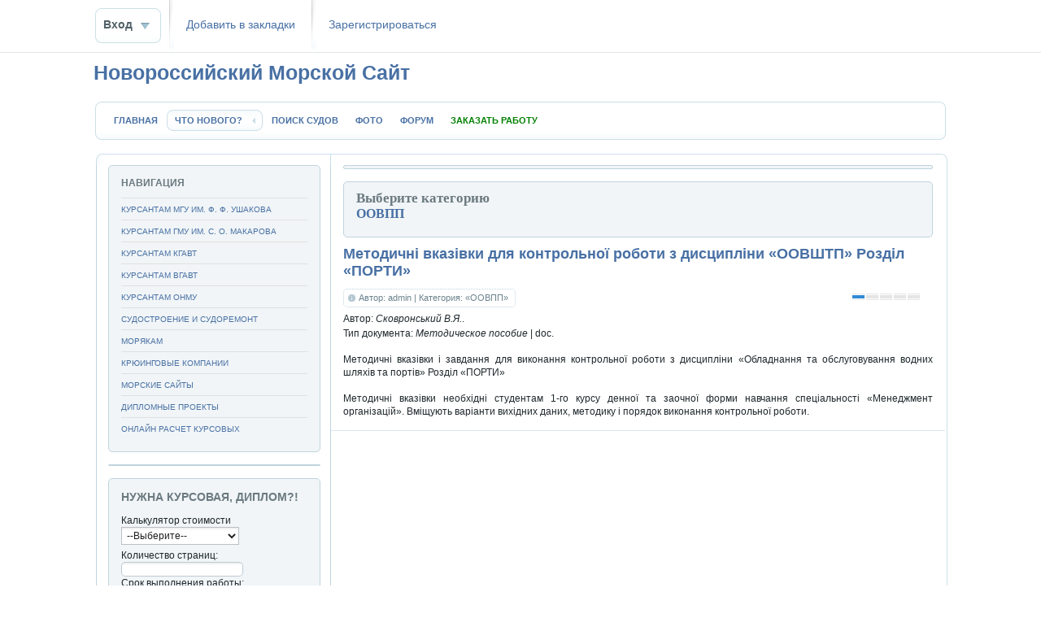

--- FILE ---
content_type: text/html; charset=cp1251
request_url: https://mga-nvr.ru/kursantam-kgavt/menedzhment-organzacy/1-y-kurs-menedzhment/
body_size: 37537
content:
<!DOCTYPE html PUBLIC "-//W3C//DTD XHTML 1.0 Transitional//EN" "//www.w3.org/TR/xhtml1/DTD/xhtml1-transitional.dtd">
<html xmlns="//www.w3.org/1999/xhtml" xml:lang="ru" lang="ru">
  <head>
    <link media="screen" href="/templates/mganvr/style/styles.css?2034" type="text/css" rel="stylesheet" />
    <title>Первый курс | Менеджмент організацій | КГАВТ</title>
<meta http-equiv="Content-Type" content="text/html; charset=windows-1251" />
<meta name="description" content="Первый курс обучения по специальности «Менеджмент організацій» в Киевской государственной академии водного транспорта имени гетмана Петра Конашевича-Сагайдачного" />
<meta name="keywords" content="Морской, курсант, НГМА, шпоры, судовой, МГА Ушакова, ГМА, макарова, ЭСЭУ, расчет, лабораторные, английский, курсовая, плавательная, практика, marlins" />
<script type="text/javascript" src="/engine/classes/js/jquery.js?v=1.9.1"></script>
<script type="text/javascript" src="/engine/classes/js/jqueryui.js"></script>
<script type="text/javascript" src="/engine/classes/js/dle_js.js"></script> 
	<meta name='yandex-verification' content='7cfde91e6acd4d16' />
	<meta name="referrer" content="origin-when-crossorigin" />
    <link rel="icon" type="image/png" href="/logo.jpg" />
    <link rel="shortcut icon" href="//mga-nvr.ru/favicon.ico" /> 
	<meta name="yandex-tableau-widget" content="logo=https://mga-nvr.ru/logo.jpg, color=#ffffff" />
    <!--link media="screen" href="/templates/mganvr/style/engine.css" type="text/css" rel="stylesheet" /--> 

<!--link rel="stylesheet" type="text/css" href="//cdnjs.cloudflare.com/ajax/libs/cookieconsent2/3.0.3/cookieconsent.min.css" />
<script src="//cdnjs.cloudflare.com/ajax/libs/cookieconsent2/3.0.3/cookieconsent.min.js"></script>
<script>
window.addEventListener("load", function(){
window.cookieconsent.initialise({
  "palette": {
    "popup": {
      "background": "#3c404d",
      "text": "#d6d6d6"
    },
    "button": {
      "background": "#8bed4f"
    }
  },
  "theme": "edgeless",
  "content": {
    "message": "Сайт использует cookies. Продолжая пользоваться сайтом, Вы соглашаетесь с размещением cookie-файлов",
    "dismiss": "Ок",
    "link": "Подробнее",
    "href": "https://policies.google.com/technologies/cookies?hl=ru"
  }
})});
</script-->
 
 
 
    

  

	<!--Объявления уровня страницы-->	

	<!--Объявления уровня страницы-->		
	
		
	
<script language="javascript" type="text/javascript" src="/engine/ajax/payments/payments.js?1"></script>	
<script language="javascript" type="text/javascript" src="/engine/ajax/webform/webform.js"></script>

 

  </head>
  <body>



    <div id="toolbar" class="wwide">
      <div class="wrapper">
        <div class="dpad">
        </div>    
        


 <!--noindex--> 
  <ul class="reset loginbox">
    <li class="loginbtn">
      <a rel="nofollow" class="lbn" id="logbtn" href="#"><b>Вход</b></a>
      <form method="post" action="">
        <div id="logform" class="radial">
          <ul class="reset">
            <li class="lfield"><label for="login_name">Имя:</label><input type="text" name="login_name" id="login_name" /></li>
            <li class="lfield lfpas"><label for="login_password">Пароль (<a href="https://mga-nvr.ru/index.php?do=lostpassword">Не помните?</a>):</label><input type="password" name="login_password" id="login_password" /></li>
            <li class="lbtn"><button class="fbutton" onclick="submit();" type="submit" title="Вход на сайт"><span>Вход</span></button></li>
          </ul>
          <input name="login" type="hidden" id="login" value="submit" />
        </div>
      </form>
    </li>
                    <li class="lvsep">    <a  title=" Новороссийский Морской Сайт "  class="dashed" href="#" rel="sidebar" onclick="window.external.AddFavorite(location.href,'mga-nvr.ru'); return false;">Добавить в закладки</a> </li>   
    <li class="lvsep"><a rel="nofollow" href="/index.php?do=rgstr">Зaрeгиcтpиpoваться</a></li>
  </ul>
<!--/noindex--> 

        <!--noindex--> 
        <div id="google_translate_element"></div>
        <script type="text/javascript">
          function googleTranslateElementInit() {
            new google.translate.TranslateElement({
              pageLanguage: 'ru'
            }, 'google_translate_element');
          }
        </script>
        <!--/noindex--> 
      </div>
    </div>
    <div class="shadow">&nbsp;</div>
    <div class="wrapper">
      <div id="header">
        <div id="logo">
          <h1 class="logofont">
           
          <a href="/" title="Морской Сайт Новороссийска">Новороссийский Морской Сайт</a>
           
          </h1> 
        </div> 
        <div style="float:right">
        <!--noindex-->  
        
        <!--/noindex-->
        </div>
      </div>
      <div class="mbar" id="menubar">
        <div class="mbar">
          <div class="mbar dpad">
            <div class="menubar">
              <ul id="topmenu" class="lcol reset">
	<li><a title="Морской сайт" href="/"><b>Главная</b></a>
	<li class="sublnk"><a title="Новое на Морском сайте" href="#"><b>Что нового?</b></a>
	<ul>
		<li><a title="Новые публикации" href="/lastnews/"><b>Последние публикации</b></a></li> 
		<li><a title="Новые комментарии" href="/index.php?do=lastcomments"><b>Последние комментарии</b></a></li>
		<li><a title="Новые фото" href="https://mga-nvr.ru/photo-comments"><b>Комментарии к фото</b></a></li> 
	</ul>
	</li>
	<li><a title="Позиции судов в реальном времени" href="https://mga-nvr.ru/poisk-sudov-v-realnom-vremeni-ais-online.html"><b>ПОИСК СУДОВ</b></a></li> 
	<li><a title="Галерея фотографий на морскую тематику" href="https://mga-nvr.ru/index.php?do=photo"><b>ФОТО</b></a></li> 
	<li><a title="Новороссийский Морской Форум" href="https://mga-nvr.ru/forum/"><b>ФОРУМ</b></a></li> 
	<!--li><a style="color:green !important" title="Морской Торрент Трекер" href="http://seatracker.ru"><b>ТРЕКЕР</b></a></li--> 
	<li><a style="color:green !important" title="Дипломы, курсовые, рефераты, отчеты на заказ" href="/gde-zakazat-diplom-kursovuyu-referat-otchet.html"><b>ЗАКАЗАТЬ РАБОТУ</b></a></li> 
</ul>
              <!--div style="width:300px;float:right;margin-top:12px">
                <form action="//mga-nvr.ru/search.html" id="cse-search-box">
                  <div>
                    <input type="hidden" name="cx" value="partner-pub-6353104486426456:3971610528" />
                    <input type="hidden" name="cof" value="FORID:10" />
                    <input type="hidden" name="ie" value="Windows-1251" />
                    <input type="text" name="q" size="35" />
                    <input type="submit" name="sa" value="&#x041f;&#x043e;&#x0438;&#x0441;&#x043a;" />
                  </div>
                </form>

              </div-->          

            </div>
          </div>
        </div>
      </div>
       
      <div class="wsh">
        <div class="wsh">
          <div class="wsh_border">&nbsp;</div>
        </div>
      </div>
      
      <div class="shadlr">
        <div class="shadlr">
          <div class="container">
            
            <div class="vsep">
              <div class="vsep">
                  
                <div id="midside" class="rcol">
                  
                   
                  
                  <!--noindex-->
                  <div class="hbanner">
                    <div class="dpad bgrand" align="center">


                    </div>
                  </div>
                  <!--/noindex-->
                  
                  
                  
                  
                  
                  <div style='margin-bottom:10px;color: #6B7A81;font: normal normal 700 10.8px/normal Times New Roman' class='bgrand dpad'><h2 class='btl dpad' style='padding-top:10px'>Выберите категорию</h2><ul class='nav'><li><h3 class='nav'><a href="/kursantam-kgavt/menedzhment-organzacy/1-y-kurs-menedzhment/oovpp" rel="index section">ООВПП</a></h3></li></ul></div> 
                   
                  <!--noindex--><!--/noindex--> 
                  
                   
                    <div id='mga-nvr'><div class="base shortstory">
  <div class="dpad">
    <h3 class="btl"><a href="https://mga-nvr.ru/kursantam-kgavt/menedzhment-organzacy/1-y-kurs-menedzhment/oovpp/710-metodichn-vkazvki-dlya-kontrolnoyi-roboti-z-disciplni-oovshtp-rozdl-porti.html">Методичні вказівки для контрольної роботи з дисципліни «ООВШТП» Розділ  «ПОРТИ»</a></h3>
    <div class="bhinfo">       
      <span class="baseinfo radial5">
        <!--noindex--> 
        Автор: admin <!--от 16-03-2012, 02:08-->
        <!--/noindex-->| Категория:  «ООВПП»  
      </span>
      <!--noindex--> 
      <div class="ratebox">
        <div class="rate">
          <div id='ratig-layer-710'><div class="rating" style="float:left;">
		<ul class="unit-rating">
		<li class="current-rating" style="width:17px;">17</li>
		<li><a href="#" title="Плохо" class="r1-unit" onclick="dleRate('1', '710'); return false;">1</a></li>
		<li><a href="#" title="Приемлемо" class="r2-unit" onclick="dleRate('2', '710'); return false;">2</a></li>
		<li><a href="#" title="Средне" class="r3-unit" onclick="dleRate('3', '710'); return false;">3</a></li>
		<li><a href="#" title="Хорошо" class="r4-unit" onclick="dleRate('4', '710'); return false;">4</a></li>
		<li><a href="#" title="Отлично" class="r5-unit" onclick="dleRate('5', '710'); return false;">5</a></li>
		</ul>
</div></div>
        </div>
      </div> 
      <!--/noindex-->  
    </div>
    <div class="maincont">
      <p>Автор: <span itemprop="author"><em>Сковронський В.Я.</em></span>.</p>
       
      <p>Тип документа: <span itemprop="genre"><em>Методическое пособие</em></span> | <span itemprop="bookFormat">doc</span>.</p>  
      <br />
      <div class="0451710" >Методичні вказівки і завдання для виконання контрольної роботи з дисципліни «Обладнання та обслуговування водних шляхів та портів» Розділ  «ПОРТИ»<br /><br />Методичні вказівки необхідні студентам 1-го курсу денної та заочної форми навчання спеціальності «Менеджмент організацій». Вміщують варіанти вихідних даних, методику і порядок виконання контрольної роботи.</div>
      <div class="clr"></div>
      
    </div>
  </div>
</div></div>
                     
				  
				           		 
				  
                </div>
                
                <div id="sidebar" class="lcol">
                  <div  class="blocklite bgrand navi">
	<div class="dpad">
	<h4 class="btl">Навигация</h4>
		<ul class="lmenu reset"> 
			<li><a title="Курсантам морской академии имени адм. Ф. Ф. Ушакова (НГМА, НВИМУ)" onclick="javascript:ShowOrHide('menu1');">Курсантам МГУ им. Ф. Ф. Ушакова</a> 
			<menu id="menu1" style="display:none"> 
			<li><a title="Судовождение на морском транспорте.  МГА им. адм. Ф. Ф. Ушакова" href="https://mga-nvr.ru/kursantam/sudovojdenie/">Судовождение</a></li>
			<li><a title="Эксплуатация судовых энергетических установок. МГА им. адм. Ф. Ф. Ушакова" href="https://mga-nvr.ru/kursantam/esey/">ЭСЭУ</a></li>
			<li><a title="Эксплуатация судового электрооборудования и средств автоматизации. МГА им. адм. Ф. Ф. Ушакова" href="https://mga-nvr.ru/kursantam/esesa/">ЭСЭСА</a></li>
			<li><a title="Организация перевозок и управление на морском транспорте.  МГА им. адм. Ф. Ф. Ушакова" href="https://mga-nvr.ru/kursantam/organizaciya-perevozok-i-upravleniya-na-transporte/">ОПУТ</a></li>
			<li><a title="Военно-морская подготовка" href="https://mga-nvr.ru/kursantam/voenno-morskaya-podgotovka/">Военная кафедра</a></li>
			<li><a title="Морская практика" href="https://mga-nvr.ru/kursantam/morskaya-praktika/">Морская практика</a></li>
			<li><a title="Английский для курсантов" href="https://mga-nvr.ru/kursantam/angliiskii/">Английский</a></li>
			<li><a title="Государственные экзамены" href="https://mga-nvr.ru/kursantam/gosudarstvennye-ekzameny/">ГОСЫ</a></li>
			</menu>
			</li>
			<li><a title="Курсантам морской академии имени адм. С. О. Макарова (Макаровка)" onclick="javascript:ShowOrHide('menu3');">Курсантам ГМУ им. С. О. Макарова</a> 
			<menu id="menu3" style="display:none"> 
			<li><a title="Судовождение. ГМА адм. С. О. Макарова" href="https://mga-nvr.ru/kursantam-gma-makarova/sudovojdenie-gma/">Судовождение</a></li>
			<li><a title="Эксплуатация судовых энергетических установок. ГМА адм. С. О. Макарова" href="https://mga-nvr.ru/kursantam-gma-makarova/eseu-gma/">ЭСЭУ</a></li>
			</menu>
			</li>
			<li><a title="Курсантам Киевской государственной академии водного транспорта (КГАВТ)" onclick="javascript:ShowOrHide('menu73');">Курсантам КГАВТ</a> 
			<menu id="menu73" style="display:none"> 
			<li><a title="Менеджмент | КГАВТ" href="https://mga-nvr.ru/kursantam-kgavt/menedzhment-organzacy/">Менеджмент организаций</a></li>  
			<li><a title="Судовождение | КГАВТ" href="https://mga-nvr.ru/kursantam-kgavt/sudovojdenie-kgavt/">Судовождение</a></li>  
			<li><a title="Вопросы разработки дипломного проекта" href="https://mga-nvr.ru/kursantam-kgavt/diplomnaya-rabota/">Дипломное проектирование</a></li>
			</menu>
			</li> 
			<li><a title="Курсантам Волжской Государственной Академии Водного Транспорта" onclick="javascript:ShowOrHide('menu433');">Курсантам ВГАВТ</a> 
			<menu id="menu433" style="display:none"> 
			<li><a title="ЭСЭСА | КГАВТ" href="https://mga-nvr.ru/vgavt/esesa-vgavt/">ЭСЭСА</a></li>
			</menu> 
			</li>    
			<li><a title="Курсантам Одесской национальной морской академии" onclick="javascript:ShowOrHide('menu133');">Курсантам ОНМУ</a> 
			<menu id="menu133" style="display:none"> 
			<li><a title="Вопросы разработки дипломного проекта" href="https://mga-nvr.ru/onmu/diplomna-robota-bakalavra/">Дипломное проектирование</a></li> 
			</menu> 
			</li> 
			<li><a title="Судостроение, судоремонт и проектирование судовых конструкций" href="https://mga-nvr.ru/sudostroenie-sudoremont-proektirovanie/">Судостроение и судоремонт</a></li>
			<li><a title="Морякам" onclick="javascript:ShowOrHide('menu2');">Морякам</a>
			<menu id="menu2" style="display:none"> 
			<li><a title="Судоводителям" href="https://mga-nvr.ru/moryakam/sudovoditelyam/">Судоводителям</a></li>
			<li><a title="Судомеханикам" href="https://mga-nvr.ru/moryakam/sudovym-mehanikam/">Механикам</a></li>
			<li><a title="Электромеханикам" href="https://mga-nvr.ru/moryakam/elektromehanikam/">Электромеханикам</a></li>
			<li><a title="Тесты и симуляторы для моряков" href="https://mga-nvr.ru/moryakam/testy-dlya-moryakov/">Тесты | Симуляторы | Тренинги</a></li>
			<li><a title="Инструкции, мануалы, сервисные письма, правила технической эксплуатации" href="https://mga-nvr.ru/moryakam/instrukcii-manualy/">Инструкции и ПТЭ</a></li>    
			<li><a title="Английский для моряков" href="https://mga-nvr.ru/moryakam/angliiskii-dlya-moryakov/">Английский</a></li>
			<li><a title="Морские законы. Конвенции" href="https://mga-nvr.ru/morskie-zakony/">Морские законы</a></li>
			<li><a title="MAN B&W 50-98MC - Онлайн документация" href="https://mga-nvr.ru/man-bw-50-98mc-onlayn-dokumentaciya.html"><b>MAN B&W Документация</b></a></li>
			</menu>
			</li> 
			<li><a title="Крюинг компании. Трудоустройство моряков" href="https://mga-nvr.ru/kryuing-kompanii/">Крюинговые компании</a></li>  
			<li><a title="Морские сайты"  href="/marine-sites.html">Морские сайты</a></li>
			<li><a title="Дипломные проектирование" href="https://mga-nvr.ru/kursantam/diplomnoe-proektirovanie/">Дипломные проекты</a></li>
			<li><a title="Онлайн расчеты курсовых" href="https://mga-nvr.ru/online-raschet-kursovih.html">Онлайн расчет курсовых</a></li>
		</ul>
	</div>
</div>
<!--div class="blocklite" style="margin:-15px 15px 0px 15px">
	<a title="Ответы на онлайн тесты Марлинс / CES / Seagull / Delta / Examiner / SETS 6000" href="//seatest.org"><img src="/img/ke4test.gif"></a>
</div-->

<div class="blocklite bgrand" style="padding:0!important;background-color:#f1f5f7 !important">
	<div class="xdpad">

		<script src="//vk.com/js/api/openapi.js?170" type="text/javascript"></script>

	<script type="text/javascript">
		  VK.init({
			apiId: 80606410,
			onlyWidgets: true,
			
		  });
	</script>	
	
<div id="vk_groups"></div>
<script type="text/javascript">
    VK.Widgets.Group("vk_groups", {mode: 0, width: "259", height: "400", color1: '#f1f5f7'}, 80606410);
</script>

	</div>
</div>

<!--div class="blocklite bgrand" style="background-color:#f1f5f7 !important">
	<div class="dpad">
{b anner_sid ebar }
	</div>
</div-->




<!--
<div class="blocklite bgrand" style=";background-color:#f1f5f7 !important">
<div class="dpad">
<h4 class="btl">Сейчас просматривают</h4> 
 
</div>
</div>
//-->

<!--div class="blocklite bgrand" style=";background-color:#f1f5f7 !important">
	<div class="dpad">
		<h4 class="btl">Объявления</h4> 
	Выполню курсовые работы<br /> 
	по <a href="https://mga-nvr.ru/obyavleniya-o-prodaje-diplomov-kursovyh/295-vypolnyu-kursovuyu-po-kotlam-sudovym.html">судовым котельным установкам</a><br />
	Обращаться:tel. <b>+7(961)591-88-14</b>
	</div>
</div-->
		


<div class="blocklite bgrand">
<div class="dpad">
<h4 class="btl">Нужна курсовая, диплом?!</h4> 


<script>
	var works = new Array();
	works['Дипломная'] = new Array();
	works['Дипломная'][9] = 400;
	works['Дипломная'][19] = 300;
	works['Дипломная'][30] = 200;

	works['Курсовая'] = new Array();
	works['Курсовая'][4] = 160;
	works['Курсовая'][9] = 120;
	works['Курсовая'][15] = 80;

	works['Реферат'] = new Array();
	works['Реферат'][0] = 160;
	works['Реферат'][2] = 120;
	works['Реферат'][5] = 80;

	works['Контрольная работа'] = new Array();
	works['Контрольная работа'][0] = 800;
	works['Контрольная работа'][2] = 600;
	works['Контрольная работа'][5] = 400;

	works['Отчет по практике'] = new Array();
	works['Отчет по практике'][0] = 240;
	works['Отчет по практике'][2] = 180;
	works['Отчет по практике'][5] = 120;

	works['Экзамен'] = new Array();
	works['Экзамен'][0] = 200;
	works['Экзамен'][2] = 150;
	works['Экзамен'][5] = 100;

	var term = new Array();
	term['Дипломная'] = 30;
	term['Курсовая'] = 15;
	term['Реферат'] = 5;
	term['Контрольная работа'] = 5;
	term['Отчет по практике'] = 5;
	term['Экзамен'] = 5;

	function term_work() {
		var work_type = jQuery('#WorkType').val();
		var day = term[work_type];
		var option_text = '';
		
		for (i = 0; i < (day + 1); i++) {
			option_text = option_text + '<option value="' + i + '">' + i + '</option>';
		}
		jQuery('#col_day').html(option_text);
		return true;
	}
	function calculator() {
		if (jQuery('#str').val() == "" || jQuery('#WorkType').val() == "") {
			return false;
		}
		jQuery('#summ').val('');
		var str = jQuery('#str').val();
		var col_day = jQuery('#col_day').val();
		var work_type = jQuery('#WorkType').val();
		var j = 0;
		for (var i = col_day; i < (term[work_type] + 1); i++) {
			if (works[work_type][i] != undefined) {
				if (j == 0) {
					jQuery('#summ').val(works[work_type][i] * str);
					return true;
				} else {
					for (var k = i; k > 0; k--) {
						if (works[work_type][k] != undefined) {
							jQuery('#summ').val(works[work_type][i] * str);
							return true;
						}
					}
				}
			}
			j++;
		}
	}

	open_tab = function(block, elem, id) {
		jQuery('ul#' + block + ' > li').removeClass('active');
		jQuery(elem).parent().addClass('active');
		jQuery('#' + block + '_c > div').hide();
		jQuery('#' + id).show();
	}

	function hideShowShortDescr() {
		if (jQuery('#ShortDescr').css('display') == 'none') {
			jQuery('#ShortDescr').show();

		} else {
			jQuery('#ShortDescr').hide();
		}

	}
</script>

<div class="approx-cost"><span class="a-head">Калькулятор стоимости</span>

<div>
<span><select onchange="calculator();term_work()" id="WorkType"
	name="WorkType">
	<option value="">--Выберите--</option>
	<option value="Дипломная">Дипломная</option>
	<option value="Курсовая">Курсовая</option>
	<option value="Контрольная работа">Контрольная работа</option>
	<option value="Реферат">Реферат</option>
	<option value="Отчет по практике">Отчет по практике</option>
	<option value="Экзамен">Экзамен</option>
</select></span><br />
<label>Количество страниц:</label>
<div class="app-input"><input type="text" onblur="calculator()"
	name="pagesAll" id="str" value=""></div>
</div>
<div><label>Срок выполнения работы:</label>
<div><select onchange="calculator()" class="day" id="col_day">
	<option value="0">0</option>
	<option value="1">1</option>
	<option value="2">2</option>
	<option value="3">3</option>
	<option value="4">4</option>
	<option value="5">5</option>
	<option value="6">6</option>
	<option value="7">7</option>
	<option value="8">8</option>
	<option value="9">9</option>
	<option value="10">10</option>
	<option value="11">11</option>
	<option value="12">12</option>
	<option value="13">13</option>
	<option value="14">14</option>
	<option value="15">15</option>
</select></div>

</div>
<div><span class="a-head">Приблизительная стоимость:</span>
<div class="clear"></div>

			<div class="input-bg-price"><input type="text" id="summ">
			<span>руб</span></div>
			<label><span style="float: left;">Стоимость может
			уменьшаться после полного пересчета</span></label>
</div>
<a class="fbutton" rel="nofollow" href="//www.zaochnik.com?a_aid=4e33e0035a4de&amp;a_bid=dc53c8c7">Заказать</a>
</div>
 
</div>
</div>


<div class="blocklite bgrand">
<div class="dpad">
<h4 class="btl">Сообщения с форума:</h4> 
<a href="https://mga-nvr.ru/forum/showtopic-399/"><strong>Балтийский Ллойд</strong></a> <span style="font-size:10px"> &rArr; <a href="https://mga-nvr.ru/forum/showtopic-399/#message-891">16-05-2025, 14:58</a></span> <p style="color:#969696">Тема в разделе:<a href="https://mga-nvr.ru/forum/category-28/">Объявления</a></p>
<span>Просмотров: <strong>864</strong> | Ответов: <strong>0</strong></span>
    <hr /><a href="https://mga-nvr.ru/forum/showtopic-394/"><strong>Обсуждение - Курсовой проект по ТУС</strong></a> <span style="font-size:10px"> &rArr; <a href="https://mga-nvr.ru/forum/showtopic-394/#message-886">6-12-2024, 09:04</a></span> <p style="color:#969696">Тема в разделе:<a href="https://mga-nvr.ru/forum/category-25/">Обсуждение тем, опубликованных на Новороссийском Морском Сайте</a></p>
<span>Просмотров: <strong>1393</strong> | Ответов: <strong>0</strong></span>
    <hr /><a href="https://mga-nvr.ru/forum/showtopic-207/"><strong>ИВТ им. Г.Я. Седова</strong></a> <span style="font-size:10px"> &rArr; <a href="https://mga-nvr.ru/forum/showtopic-207/#message-518">24-01-2014, 10:31</a></span> <p style="color:#969696">Тема в разделе:<a href="https://mga-nvr.ru/forum/category-10/">Преподаватели</a></p>
<span>Просмотров: <strong>10609</strong> | Ответов: <strong>0</strong></span>
    <hr /><a href="https://mga-nvr.ru/forum/showtopic-387/"><strong>Программа Marport Scala</strong></a> <span style="font-size:10px"> &rArr; <a href="https://mga-nvr.ru/forum/showtopic-387/#message-878">7-03-2024, 20:44</a></span> <p style="color:#969696">Тема в разделе:<a href="https://mga-nvr.ru/forum/category-17/">Электромеханики</a></p>
<span>Просмотров: <strong>1629</strong> | Ответов: <strong>0</strong></span>
    <hr /><a href="https://mga-nvr.ru/forum/showtopic-382/"><strong>Блок управления электродвигателей HYUNDAI HEEM-SERIES</strong></a> <span style="font-size:10px"> &rArr; <a href="https://mga-nvr.ru/forum/showtopic-382/#message-873">13-07-2023, 12:02</a></span> <p style="color:#969696">Тема в разделе:<a href="https://mga-nvr.ru/forum/category-17/">Электромеханики</a></p>
<span>Просмотров: <strong>4562</strong> | Ответов: <strong>0</strong></span>
    <hr />
</div>
</div>
 
            
             
  

<div class="blocklite bgrand">
  <div class="dpad">
	<h4 class="btl">Погода в Новороссийске</h4> 
	 
  </div>
</div>

 			
			
<div class="blocklite bgrand">
  <div class="dpad">
	<h4 class="btl">Случайное фото</h4>
	<div align="center">
<a href="/photo-id-54.html"><img class="imgrand" src="/uploads/photos/previews/[1]_14_Apr_12/49_aquariumla.jpg" alt="" /></a>
<div>Альбом: <a href="/photo-7">Сооружения</a></div>
<div>Просмотров: 7247</div>
</div>         
  </div>
</div>  



<div class="blocklite bgrand">
  <div class="dpad">
	<h4 class="btl">Статистика сайта</h4>
	<table width="100%" border="0" cellspacing="0" cellpadding="0" align="center">

<tr>
<td>
Пользователей: 4316 [<span style="color: #00cc00">+1</span>]
</td>
</tr>

<tr>
<td>
Материалов: 664 [<span style="color: #00cc00">+0</span>]
</td>
</tr>

<tr>
<td>
Комментариев: 1176 [<span style="color: #00cc00">+0</span>]
</td>
</tr>

<tr>
<td>
<script type="text/javascript">
<!--
d0 = new Date('October 09, 2010');
d1 = new Date();
dt = (d1.getTime() - d0.getTime()) / (1000*60*60*24);
document.write('Возраст сайта: <b>' + Math.round(dt) + '</b> д.');
-->
</script>
</td>
</tr>


</table>
<br />
		<link rel="stylesheet" type="text/css" href="/templates/mganvr/online/online.css" media="screen" />
	<script language="javascript" type="text/javascript" src="/engine/modules/online/hint.js"></script><div id="hintbox"></div>
<div class="online_user">
Сейчас на сайте: 4<br />
Гостей: 4<br /><br />


  <div class="online_out1">Роботы:&nbsp;</div><div class="robots">- нет</div><div style="clear:both"></div>

</div> 
  </div>
</div>
           
<div class="blocklite bgrand">
  <div class="dpad">
	<h4 class="btl">ПОПУЛЯРНОЕ</h4>
	<li><a href="https://mga-nvr.ru/sudostroenie-sudoremont-proektirovanie/670-kursovaya-rabota-po-seu-proektirovanie-seu-morskogo-tankera.html">Курсовая работа по СЭУ | «Проектирование СЭУ морского т ...</a></li><li><a href="https://mga-nvr.ru/kursantam-gma-makarova/eseu-gma/4th-kurs-eseu-gma/sudovye-kotelnye-ustanovki/568-tablicy-vody-i-vodyanogo-para-v-elektronnom-vide.html">Таблицы воды и водяного пара в электронном виде</a></li><li><a href="https://mga-nvr.ru/kursantam/morskaya-praktika/282-otchet-po-praktike-na-th-azov-sea.html">Отчет по практике на т/х «Azov sea»</a></li><li><a href="https://mga-nvr.ru/moryakam/angliiskii-dlya-moryakov/830-angliyskiy-yazyk-dlya-inzhenerov-sudomehanikov-ekspluataciya-i-obsluzhivanie-dizelnogo-dvigatelya.html">Английский язык для инженеров-судомехаников / English f ...</a></li><li><a href="https://mga-nvr.ru/kursantam/esey/4th-kurs-eseu/sudovye-turbomashiny/833-programma-rascheta-rgr-po-stm-na-temu-teplovoy-raschet-turbiny-osevogo-tipa.html">XLS программа по СТМ «Тепловой расчет турбины осевого т ...</a></li>
  </div>
</div>  

<div class="blocklite bgrand">
  <div class="dpad">
	<h4 class="btl">КЛЮЧЕВЫЕ ТЕГИ</h4>
	<a href="https://mga-nvr.ru/tags/ASTM/" class="clouds_xsmall" title="Найдено публикаций: 2">ASTM</a>, <a href="https://mga-nvr.ru/tags/CES+4.1/" class="clouds_xsmall" title="Найдено публикаций: 2">CES 4.1</a>, <a href="https://mga-nvr.ru/tags/Delta+2+Proxima/" class="clouds_xsmall" title="Найдено публикаций: 3">Delta 2 Proxima</a>, <a href="https://mga-nvr.ru/tags/Delta+test/" class="clouds_xsmall" title="Найдено публикаций: 6">Delta test</a>, <a href="https://mga-nvr.ru/tags/Diesel+Sim/" class="clouds_small" title="Найдено публикаций: 9">Diesel Sim</a>, <a href="https://mga-nvr.ru/tags/Marlins/" class="clouds_small" title="Найдено публикаций: 12">Marlins</a>, <a href="https://mga-nvr.ru/tags/SeaGull/" class="clouds_xsmall" title="Найдено публикаций: 3">SeaGull</a>, <a href="https://mga-nvr.ru/tags/%C0%E2%F2%EE%EC%E0%F2%E8%EA%E0/" class="clouds_small" title="Найдено публикаций: 10">Автоматика</a>, <a href="https://mga-nvr.ru/tags/%C1%C6%C4/" class="clouds_xsmall" title="Найдено публикаций: 2">БЖД</a>, <a href="https://mga-nvr.ru/tags/%C3%C2%CF/" class="clouds_xsmall" title="Найдено публикаций: 3">ГВП</a>, <a href="https://mga-nvr.ru/tags/%C3%CE%D1/" class="clouds_xsmall" title="Найдено публикаций: 6">ГОС</a>, <a href="https://mga-nvr.ru/tags/%C3%E8%E4%F0%E0%E2%EB%E8%EA%E0/" class="clouds_xsmall" title="Найдено публикаций: 2">Гидравлика</a>, <a href="https://mga-nvr.ru/tags/%C4%CC+%E8+%CE%CA/" class="clouds_small" title="Найдено публикаций: 10">ДМ и ОК</a>, <a href="https://mga-nvr.ru/tags/%C4%E5%EB%FC%F2%E0+3+%CF%F0%EE%EA%F1%E8%EC%E0/" class="clouds_xsmall" title="Найдено публикаций: 3">Дельта 3 Проксима</a>, <a href="https://mga-nvr.ru/tags/%CA%D3%CF+660/" class="clouds_xsmall" title="Найдено публикаций: 2">КУП 660</a>, <a href="https://mga-nvr.ru/tags/%CA%F0%FE%E8%ED%E3%EE%E2%FB%E5+%EA%EE%EC%EF%E0%ED%E8%E8/" class="clouds_xsmall" title="Найдено публикаций: 2">Крюинговые компании</a>, <a href="https://mga-nvr.ru/tags/%CC%CE%D1/" class="clouds_xsmall" title="Найдено публикаций: 2">МОС</a>, <a href="https://mga-nvr.ru/tags/%CC%E0%F2%E5%F0%E8%E0%EB%EE%E2%E5%E4%E5%ED%E8%E5/" class="clouds_xsmall" title="Найдено публикаций: 4">Материаловедение</a>, <a href="https://mga-nvr.ru/tags/%CC%EE%F0%F1%EA%EE%E9+%E0%ED%E3%EB%E8%E9%F1%EA%E8%E9/" class="clouds_large" title="Найдено публикаций: 25">Морской английский</a>, <a href="https://mga-nvr.ru/tags/%CD%CF%C1%C8/" class="clouds_xsmall" title="Найдено публикаций: 2">НПБИ</a>, <a href="https://mga-nvr.ru/tags/%CD%E0%E2%E8%E3%E0%F6%E8%FF+%E8+%EB%EE%F6%E8%FF/" class="clouds_xsmall" title="Найдено публикаций: 7">Навигация и лоция</a>, <a href="https://mga-nvr.ru/tags/%CE%DD%D2/" class="clouds_xsmall" title="Найдено публикаций: 7">ОЭТ</a>, <a href="https://mga-nvr.ru/tags/%CE%EF%E5%F0%E0%F2%E8%E2%ED%FB%E9+%EF%EB%E0%ED/" class="clouds_xsmall" title="Найдено публикаций: 3">Оперативный план</a>, <a href="https://mga-nvr.ru/tags/%CF%D2%DD+%E8+%E8%ED%F1%F2%F0%F3%EA%F6%E8%E8/" class="clouds_small" title="Найдено публикаций: 13">ПТЭ и инструкции</a>, <a href="https://mga-nvr.ru/tags/%CF%EB%E0%E2%E0%F2%E5%EB%FC%ED%E0%FF+%EF%F0%E0%EA%F2%E8%EA%E0/" class="clouds_medium" title="Найдено публикаций: 16">Плавательная практика</a>, <a href="https://mga-nvr.ru/tags/%D1%C4%C2%D1/" class="clouds_small" title="Найдено публикаций: 12">СДВС</a>, <a href="https://mga-nvr.ru/tags/%D1%D5%D3/" class="clouds_xsmall" title="Найдено публикаций: 6">СХУ</a>, <a href="https://mga-nvr.ru/tags/%D1%E8%F1%F2%E5%EC%E0+%C4%C0%D3/" class="clouds_xsmall" title="Найдено публикаций: 3">Система ДАУ</a>, <a href="https://mga-nvr.ru/tags/%D1%EE%EF%F0%EE%EC%E0%F2/" class="clouds_xsmall" title="Найдено публикаций: 3">Сопромат</a>, <a href="https://mga-nvr.ru/tags/%D1%F3%E4%EE%F0%E5%EC%EE%ED%F2/" class="clouds_medium" title="Найдено публикаций: 18">Судоремонт</a>, <a href="https://mga-nvr.ru/tags/%D1%F3%E4%EE%F1%F2%F0%EE%E5%ED%E8%E5/" class="clouds_medium" title="Найдено публикаций: 16">Судостроение</a>, <a href="https://mga-nvr.ru/tags/%D2%C0%D3/" class="clouds_xsmall" title="Найдено публикаций: 7">ТАУ</a>, <a href="https://mga-nvr.ru/tags/%D2%C4+%E8+%D2%CF/" class="clouds_xsmall" title="Найдено публикаций: 8">ТД и ТП</a>, <a href="https://mga-nvr.ru/tags/%D2%CA%CC/" class="clouds_xsmall" title="Найдено публикаций: 2">ТКМ</a>, <a href="https://mga-nvr.ru/tags/%D2%CE%DD/" class="clouds_small" title="Найдено публикаций: 11">ТОЭ</a>, <a href="https://mga-nvr.ru/tags/%D2%D3%D1/" class="clouds_xsmall" title="Найдено публикаций: 7">ТУС</a>, <a href="https://mga-nvr.ru/tags/%D3%D0%D4/" class="clouds_xsmall" title="Найдено публикаций: 3">УРФ</a>, <a href="https://mga-nvr.ru/tags/%D8%EF%EE%F0%FB/" class="clouds_xlarge" title="Найдено публикаций: 27">Шпоры</a>, <a href="https://mga-nvr.ru/tags/%DD%CC/" class="clouds_xsmall" title="Найдено публикаций: 2">ЭМ</a>, <a href="https://mga-nvr.ru/tags/%DD%D1%DD%D3/" class="clouds_small" title="Найдено публикаций: 13">ЭСЭУ</a><br /><br /><a href="https://mga-nvr.ru/tags/">Показать все теги</a>
  </div>
</div> 
                </div>
                 
                <div class="clr"></div>
                
                 
              </div>
              
            </div>
            

		  
		  </div>
        </div>
      </div>
      
      <div class="wbtm wsh">
        <div class="wsh">
          <div class="wsh">&nbsp;</div>
        </div>
      </div>
       
      <div class="footerbar" id="footbar">
        <div class="footerbar">
          <div class="footerbar dpad">
            <div class="footbar">
              <h5 class="copyright">
                MGA-NVR &copy; 2010-2026  |  <a href="/sitemap.xml">Карта сайта</a> | <a title="Реклама на сайте" href="//mga-nvr.ru/advertising.html"><b>Реклама</b></a> | <a href="/feedback.html">Контакты</a> |  <a href="/oferta.html">Публичная оферта</a>
              </h5>
              <div class="counts">
                <ul class="reset">
                  <!--noindex-->
                  <li>
                    <!--LiveInternet counter-->
<script type="text/javascript"><!--
document.write("<a rel='nofollow' href='https://www.liveinternet.ru/click' "+
"target=_blank><img src='//counter.yadro.ru/hit?t43.10;r"+
escape(document.referrer)+((typeof(screen)=="undefined")?"":
";s"+screen.width+"*"+screen.height+"*"+(screen.colorDepth?
screen.colorDepth:screen.pixelDepth))+";u"+escape(document.URL)+
";"+Math.random()+
"' alt='' title='LiveInternet' "+
"border='0' width='31' height='31'></a>")
//--></script>
<!--/LiveInternet--> 
                  </li> 
                  <li>
                    <!-- begin of Top100 code -->
<a rel="nofollow" href="/external?a%3AaHR0cHM6Ly90b3AxMDAucmFtYmxlci5ydS9uYXZpLzIzNTU5MzIv" rel="nofollow" >
<img src="https://counter.rambler.ru/top100.cnt?2355932" alt="Rambler's Top100" border="0" />
</a>
<!-- end of Top100 code --> 
                  </li>
				  <li>
					<a rel="nofollow" href="//booktracker.org/" target="_blank" alt="Книжный трекер"><img src="/img/book-banner.gif" title="Книжный трекер"></a>
				  </li>
				  <li>
					<a target="_blank" href="//www.host-food.ru/p/34637/" rel="nofollow"><img alt="Сайт находится на хостинге Host Food" src="/img/hf.gif" /></a>
				  </li>
                  <li>
                    <!-- counter -->
<!-- /counter -->
                  </li> 
                  
                </ul>
                <!--/noindex-->
              </div> 
            </div>
          </div>
        </div>
      </div> 
      <!--{inc lude file="en gine/modu les/total _time_query.php"} --> 
    </div>

    <!--noindex-->
    <div id="loading-layer" style="display:none"><div id="loading-layer-text">Загружаемся...</div></div>
<script language="javascript" type="text/javascript">
<!--
var dle_root       = '/';
var dle_admin      = '';
var dle_login_hash = '';
var dle_group      = 5;
var dle_skin       = 'mganvr';
var dle_wysiwyg    = 'no';
var quick_wysiwyg  = '0';
var dle_act_lang   = ["Да", "Нет", "Ввод", "Отмена"];
var menu_short     = 'Быстрое редактирование';
var menu_full      = 'Полное редактирование';
var menu_profile   = 'Просмотр профиля';
var menu_send      = 'Отправить сообщение';
var menu_uedit     = 'Админцентр';
var dle_info       = 'Информация';
var dle_confirm    = 'Подтверждение';
var dle_prompt     = 'Ввод информации';
var dle_req_field  = 'Заполните все необходимые поля';
var dle_del_agree  = 'Вы действительно хотите удалить? Данное действие невозможно будет отменить';
var dle_del_news   = 'Удалить статью';
var allow_dle_delete_news   = false;
//-->
</script>
    <!--/noindex-->


	
    <script type="text/javascript" src="/templates/mganvr/js/libs.js"></script> 
	
	
	
	
	


       	
	
	
	<!-- Yandex.Metrika counter -->
<script type="text/javascript">
(function (d, w, c) {
    (w[c] = w[c] || []).push(function() {
        try {
            w.yaCounter22230457 = new Ya.Metrika({id:22230457,
                    clickmap:true,
                    trackLinks:true,
                    accurateTrackBounce:true});
        } catch(e) { }
    });

    var n = d.getElementsByTagName("script")[0],
        s = d.createElement("script"),
        f = function () { n.parentNode.insertBefore(s, n); };
    s.type = "text/javascript";
    s.async = true;
    s.src = (d.location.protocol == "https:" ? "https:" : "http:") + "//mc.yandex.ru/metrika/watch.js";

    if (w.opera == "[object Opera]") {
        d.addEventListener("DOMContentLoaded", f, false);
    } else { f(); }
})(document, window, "yandex_metrika_callbacks");
</script>
<noscript><div><img src="//mc.yandex.ru/watch/22230457" style="position:absolute; left:-9999px;" alt="" /></div></noscript>
<!-- /Yandex.Metrika counter -->	
    <script  type="text/javascript" src="//translate.google.com/translate_a/element.js?cb=googleTranslateElementInit"></script> 


   <div id="rmPopupDiv"></div>
   
<!--   
[let_it_snow]	
	<script type="text/javascript">
sitePath = "/";
sflakesMax = 64;
sflakesMaxActive = 64;
svMaxX = 3;
svMaxY = 3;
ssnowStick = 1;
sfollowMouse = 1;
</script>
<script type="text/javascript" src="/snow/snow.js"></script>
[/let_it_snow]   
  --> 
  
<div id="universal_order_chat"></div>
<script type="text/javascript">
	if (!universal_order_chat_initiator) {
		var universal_order_chat_initiator = window.document.createElement("script");
		universal_order_chat_initiator.type = "text/javascript";
		universal_order_chat_initiator.async = true;
		universal_order_chat_initiator.charset = "utf-8";
		universal_order_chat_initiator.src = 'https://zchnk.ru/forms/universal-order-chat.js?a_aid=4e33e0035a4de&tag_name=universal_order_chat&template_name=universal_order_chat&theme=light&header=full&delay=5&name=%D0%90%D0%BB%D0%B5%D0%BA%D1%81%D0%B0%D0%BD%D0%B4%D1%80&description=%D0%A5%D0%BE%D1%82%D0%B8%D1%82%D0%B5%20%D0%B7%D0%B0%D0%BA%D0%B0%D0%B7%D0%B0%D1%82%D1%8C%20%D1%80%D0%B0%D0%B1%D0%BE%D1%82%D1%83%3F&avatar=https%3A%2F%2Fmga-nvr.ru%2Fimg%2Fprepod.jpg&corner=square&channel=BOT';
		document.body.appendChild(universal_order_chat_initiator);
	}
</script>

  </body>
</html>

--- FILE ---
content_type: text/css
request_url: https://mga-nvr.ru/templates/mganvr/style/styles.css?2034
body_size: 41221
content:
html,body,div,ul,ol,li,dl,dt,dd,h1,h2,h3,h4,h5,h6,pre,form,p,blockquote,fieldset,input{margin:0;padding:0;list-style:none}body{color:#1f282c;word-wrap:break-word}iframe #abg{color:#DDDDDD !important;text-decoration:none !important}#mga-nvr{overflow:hidden}.headcolor{color:#6B7A81 !important}h1,h2,h3,h4,h5{line-height:normal}h1{font-size:1.7em}h2{font-size:1.6em}h3{font-size:1.5em}h4{font-size:1.1em}h5{font-size:1em}a{color:#4870a4;text-decoration:none}a img{border:0 none}.red a:link,visited,active{color:red !important;text-decoration:none}.red a:hover{text-decoration:underline;color:red !important}input,textarea,select,button,body{font:12px/16px Arial, Helvetica, sans-serif}input,textarea,select,button,a{outline:none}input,textarea{border:1px solid #C0CAD5 !important;border-radius:5px;-moz-border-radius:5px;-webkit-border-radius:5px;background:#fff url(../images/fields.png) repeat-x}textarea{padding:10px}input:focus,textarea:focus{box-shadow:0 0 8px rgba(82, 168, 236, 0.6)}.framer{margin:0;padding:0;background-color:#f1f5f7;width:228px}p{margin-top:.2em}hr{border:0 none;border-top:1px solid #dbe8ed;height:1px}ul{list-style:disc outside;margin:0 0 18px 15px}ol{list-style:decimal;margin:0 0 18px 2.1em}.reset,.reset li{list-style:none;margin:0;padding:0}.clr{clear:both}.thide,.htmenu span{overflow:hidden;display:block;height:0;line-height:normal}table.userstop,table.pm,table.tableform,table.calendar{border-collapse:collapse;border-spacing:0}.wrapper{max-width:1050px;width:92%;text-align:left;margin:0 auto}#toolbar{height:64px;position:relative;background:#fff;border-bottom:1px solid #e0e5e7}.shadow{font:1px/1px sans-serif;height:11px;width:100%;position:absolute;left:0}#toolbar .shadow{bottom:-12px}.dpad{margin:0 15px}.htmenu a,.htmenu span{margin-top:22px;float:right}.htmenu a{color:#708893;height:17px;line-height:17px}.htmenu span{padding-top:17px;width:19px;background:url("../images/htmenu.png")}.loginbox .loginbtn,.loginbox .loginava{position:relative;margin:10px 10px 0 2px}.lbn,.lbn b{height:43px;background:url(../images/lbtn.png) no-repeat}.lbn{z-index:13;position:relative;line-height:42px;color:#516168;font-size:1.15em}.lbn b{cursor:pointer;background-position:100% -43px;padding:0 35px 0 10px}.lbn.selected{background-position:0 -86px}.lbn.selected b{background-position:100% -129px}.loginbox #logform{border-radius:0 10px 10px 10px;border:1px solid #cbdfe8;top:42px;left:0;z-index:12;display:none;position:absolute;width:180px;background-color:#fbfdfe;padding:10px}.loginbox #logform .lfield{margin-bottom:1em}.loginbox #logform .lfield label{display:block;margin-bottom:.2em}.loginbox #logform .lfield input{width:170px;border:1px solid #c0d4de;background:#fff url(../images/fields.png) repeat-x;padding:4px}.loginbox #logform .lbtn{text-align:center}.loginbox .lvsep{line-height:24px;font-size:1.15em;margin-right:20px;height:45px;background:url(../images/lvsep.png) no-repeat;padding:19px 0 0 21px}.loginbox .loginava{overflow:hidden;margin-right:7px}.loginbox .loginava img{width:43px}.loginbox .loginava b,.loginbox .loginava{height:43px;width:43px}.loginbox .loginava b{z-index:13;background:url(../images/loginava.png) no-repeat;position:absolute;left:0;top:0}.loginbox .lvsep .radial{margin-right:5px;background-color:#e7eff7;color:#4870a4;float:left;padding:0 8px}.loginenter{border-top:1px solid #dbe8ed}.loginenter li a{display:block;width:100%;border-bottom:1px solid #dbe8ed;padding:5px 0}.lexit{width:33px;padding-top:43px;background:url(../images/lexit.png) no-repeat}.lexit:hover{background-position:0 -43px}.logofont a:hover{text-decoration:none !important;color:#444}.logofont{font-size:2.1em !important;line-height:normal;font-family:Arial, Helvetica, sans-serif}#header{height:60px;clear:both;overflow:hidden}#logo{margin-top:10px;width:400px;float:left}.headlinks ul,.searchbar{float:right;margin-top:37px}.headlinks ul a{height:27px;color:#4870a4;float:left;padding:0 10px}.headlinks ul a:hover{color:#4870a4;text-decoration:underline}.searchbar{margin-left:5px;width:182px;height:27px;background:url(../images/search.png) no-repeat}.searchbar li{float:left;height:27px}.searchbar .lfield{width:145px;padding-left:10px;overflow:hidden}.searchbar .lfield input{color:#708893;float:left;height:15px;width:145px;border:0 none;background:#fff;margin-top:6px}.searchbar .lbtn input{width:27px;height:27px;background:url(../images/search.png) no-repeat 0 -27px}.searchbar .lbtn input:hover{background-position:-27px -27px}#menubar{margin-bottom:12px}.mbar{height:52px;background:url(../images/mbar.png) no-repeat}.mbar .mbar{background-position:100% -52px}.mbar .mbar .mbar{background-position:0 -104px;background-repeat:repeat-x}.menubar{height:47px;text-transform:uppercase;font-size:11px;font-family:Tahoma,Arial,Sans-serif}.menubar ul{line-height:26px;margin-top:10px;margin-left:0px}.menubar ul li,.menubar ul a,.menubar ul a b{height:26px;float:left}.menubar ul a{margin-right:1px;color:#4870a4;background:url(../images/topmenu.png) no-repeat 0 -999px}.menubar ul a b{cursor:pointer;background:url(../images/topmenu.png) no-repeat 0 -999px;padding:0 10px}.menubar ul a:hover{background-position:0 0;text-decoration:underline}.menubar ul a:hover b{background-position:100% -26px;text-decoration:underline}.menubar ul .sublnk a{background-position:0 -104px}.menubar ul .sublnk a b{padding-right:25px;background-position:100% -130px}.menubar ul .sublnk a:hover,.menubar ul .sublnk.selected a{background-position:0 -52px}.menubar ul .sublnk a:hover b,.menubar ul .sublnk.selected a b{padding-right:25px;background-position:100% -78px}.menubar ul .sublnk{position:relative}.menubar ul li ul{width:200px;top:26px;left:0;position:absolute;z-index:9999;display:none;margin:0}.menubar ul li ul li a,.menubar ul li ul li,.menubar ul li ul li a b{background:none;float:none;height:auto;display:block;line-height:normal;text-transform:none}.menubar ul li ul li a{color:#4870a4;width:100%;background:#fff;padding:6px 0;border:#cbdfe8 1px solid;border-radius:5px 5px 5px 5px}.menubar ul li ul li a:hover{text-decoration:underline}.hrss{float:right;margin-top:1px;padding-top:2px}.wsh{font:1px/1px sans-serif;height:14px;background:url(../images/wsh.png) no-repeat 100% -14px;padding:0 14px 0 0}.wsh .wsh{background-position:0 0;padding:0 0 0 14px}.wsh .wsh .wsh{background-position:0;background-color:#fff}.wsh_border{border-top:1px solid #CEDFEF}.wbtm{margin-bottom:10px;background-position:100% -51px}.wbtm .wsh{background-position:0 -28px;padding:0 0 0 292px}.wbtm .wsh .wsh{background:url(../images/wsh.png) repeat-x 0 -74px}.shadlr{width:100%;background:url(../images/shadow_left.png) repeat-y}.shadlr .shadlr{background:url(../images/shadow_right.png) repeat-y 100% 0}.container{margin:0 3px}.vsep{padding-left:289px;background:url(../images/shadow_left.png) repeat-y -3px 0}.vsep .vsep{width:100%;background:#fff;padding:0}#sidebar{width:289px;margin:0px 0 0 -289px}.navi{text-transform:uppercase;font-size:10px;font-family:Tahoma,Arial,Sans-serif}#midside{width:100%;margin-top:-4px}#midside img{max-width:650px}.block{width:275px;margin:0 0 0 12px}.block .dtop,.block .dbtm,.blocklite .dbtm{height:19px;background:#fff url(../images/block.png) no-repeat -550px 100%;font:1px/1px sans-serif}.block .dtop{height:15px;background-position:0 0}.block .dcont{background:#fff url(../images/block.png) repeat-y -275px 0;padding:0 9px}.block .dcont .dpad{padding-bottom:6px}.block .btl h4{margin-top:5px;float:left;text-transform:uppercase;font-size:1.15em;color:#368fde}.block .btl{background:url(../images/btlblocks.png) repeat-x 0 100%;height:31px;border-bottom:1px solid #cedfef;padding:0 15px}.blocklite{margin:0 0 15px 15px;padding-bottom:14px;padding-top:15px;width:259px}.blocklite .btl{margin-bottom:13px;text-transform:uppercase;font-size:1.15em;color:#6b7a81}.bth4{color:#6B7A81;float:left;font-size:1.15em;margin-top:5px;text-transform:uppercase}.informer{padding-top:13px;margin-bottom:15px;border-top:1px solid #b6cbd6}.lmenu a{margin-top:-1px}.lmenuul{margin:0 5px 0 5px}.lmenu li a{cursor:pointer;color:#4870a4;display:block;height:27px;line-height:27px;border-top:1px solid #e0e0e0}.lmenu li a:hover{cursor:pointer;color:#4870a4;text-decoration:underline}.tabcont{display:none}#news-arch .btl{border-bottom:0}.tabmenu a{margin-left:2px;background:#cde0e9 url(../images/archtabs.png) no-repeat;margin-top:4px;padding-top:27px;width:33px;float:right}.tabmenu a.selected{background-color:#429be3}.tabmenu a.tabarh{background-position:-33px 0}.tabmenu a.tabarh:hover{background-position:-33px -27px}.tabmenu a.tabarh.selected{background-position:-33px -54px}.tabmenu a.tabarh.selected:hover{background-position:-33px -81px}.tabmenu a.tabcal{background-position:0 -54px}.tabmenu a.tabcal:hover{background-position:0 -81px}.tabmenu a.tabcal.selected:hover{background-position:0 -27px}#news-arch p{margin-bottom:14px;background:#338adb url(../images/archinfo.png) repeat-x;height:34px;line-height:33px;color:#fff;padding:0 15px}.fbutton,.btn_reglog,.vresult{cursor:pointer}.btn_reglog{background:#f2f2f2 url(../images/bbcodes.png) repeat-x;border:1px solid #c5c5c5;color:#7d7d7d;width:108px;height:21px;padding-bottom:3px;font-weight:700}.btn_reglog:hover{background:#fff none}a.b01,input.b01,button.b01,.fbutton,.bbcodes{padding:1px 5px;font-size:9px;font-family:Tahoma,Arial,Sans-serif;color:#fff;text-transform:uppercase;cursor:pointer;box-shadow:0px 1px 3px #000;-o-box-shadow:0px 1px 3px #000;-moz-box-shadow:0px 1px 3px #000;-webkit-box-shadow:0px 1px 3px #000;border-radius:3px;-o-border-radius:3px;-moz-border-radius:3px;-webkit-border-radius:3px;background-color:#F1F5F7;background:-webkit-gradient(linear, left top, left bottom, color-stop(0, #F1F5F7), color-stop(1, #C0D4DE));background:-moz-linear-gradient(center bottom , #C0D4DE, #F1F5F7) repeat scroll 0 0 transparent;border:1px solid #fff !important;text-shadow:0px 1px 1px #fff;-o-text-shadow:0px 1px 1px #fff;-moz-text-shadow:0px 1px 1px #fff;-webkit-text-shadow:0px 1px 1px #fff;color:#555}a.b01:hover,input.b01:hover,button.b01:hover,.fbutton:hover,.bbcodes:hover{background-color:#fff;background:-webkit-gradient(linear, left top, left bottom, color-stop(0, #C0D4DE), color-stop(1, #F1F5F7));background:-moz-linear-gradient(bottom, #F1F5F7, #C0D4DE);border:1px solid #fff;text-decoration:none}a.b01:active,input.b01:active,button.b01:active,.fbutton:active,.bbcodes:hover{color:#555;background:#F1F5F7}button.fbutton span{cursor:pointer;display:block;padding-top:2px}#votes .btl{border-bottom:1px solid #CEDFEF}.vtitle{background:none repeat scroll 0 0 #f1f5f7;color:#4870a4;margin-bottom:5px;padding:32px 15px 8px}.vresult{margin-top:3px;font-size:11px;color:#909ca3;float:right;width:91px;height:20px;background:url(../images/vresult.png) no-repeat 100% 0 !important;padding:0}.vresult span{display:block;padding:0 20px 5px 0}.vote,#dle-poll-list div{clear:both;padding:2px 0 2px 2px}.vote input,#dle-poll-list div input{float:left;width:14px;height:14px;margin:0 4px 0 0;padding:0}.footbox .lcol,.footbox{height:96px}.footbox{background:#fff url(../images/footbox.png) no-repeat 100% -96px;padding:0 28px 0 289px}.footbox .lcol{overflow:hidden;color:#fff;width:244px;margin-left:-289px;background:#fff url(../images/footbox.png) no-repeat;padding:0 15px 0 30px}.footbox .lcol p{margin-top:39px}.footbox .rcol{width:100%;background:#fff url(../images/footbox.png) no-repeat -289px 0;border-top:1px solid #cedfef;border-bottom:1px solid #cedfef;height:94px}.btags{overflow:hidden;padding-top:12px;height:75px;position:relative;margin:0 5px 0 15px}.btags .shadow{height:39px;bottom:0;background:url(../images/btagsshadow.png) repeat-x 0 100%}#footmenu{position:relative}#footmenu .dpad{height:44px;overflow:hidden}#footmenu .shadow{top:-11px;background:url(../images/footmenu.png) repeat-x}#footmenu ul{margin:9px 0 0 -10px}#footmenu ul a{color:#4870a4;background:url(../images/fmenusep.png) no-repeat;line-height:25px;height:26px;padding:0 9px 0 10px}#footbar{margin:0}.footerbar{height:52px;background:url(../images/mbar.png) no-repeat}.footerbar .footerbar{background-position:100% -52px}.footerbar .footerbar .footerbar{background-position:0 -104px;background-repeat:repeat-x}.footbar{height:44px;padding-top:8px}#footer{background:#fff;padding:18px 0}.footerinfo{background-color:#F1F5F7;border-radius:5px 5px 5px 5px;color:#6C838E;font:0.9em/21px sans-serif;height:21px;margin-bottom:10px;margin-top:10px;padding:4px 0;overflow:hidden}.counts ul li{float:right;height:31px;opacity:0.4;margin:0 0 0 8px}.counts ul li:hover{opacity:1.0}.copyright{float:left;padding-top:8px}.copyright a{color:#4870a4}.speedbar{background:url(../images/speedbar.png) repeat-x 0 100%;margin-bottom:11px;border-bottom:1px solid #e5e5e5;font-size:.9em;padding:0 15px 11px}.hbanner{margin-bottom:15px;padding-top:4px}.hbanner .dpad{padding-bottom:3px;overflow:hidden}.hbanner .dbtm{background:url(../images/cshadow.png) no-repeat 50% 0;border-top:1px solid #f2f2f2;text-align:center}.hbanner .dbtm span{padding-top:14px;width:142px;background:#398cd7 url(../images/adww.png) no-repeat;margin:0 auto}.sortn{background:url(../images/sortnews.png) no-repeat;height:33px}.sortn.dpad{margin-bottom:20px}.sortn .sortn{line-height:32px;background-position:100% -33px;padding:0 15px}.base{border-bottom:1px solid #dbe8ed;margin-bottom:10px}.base .btl{color:#4870a4;margin-bottom:.6em}.bhinfo{height:21px;margin-bottom:10px}.baseinfo{background:url("../images/baseinfo.png") no-repeat scroll 5px 50% transparent;border:1px dotted #C0D4DE;color:#6C838E;float:left;font:0.9em/21px sans-serif;height:21px;overflow:hidden;padding:0 8px 0 18px}.bhinfo,.bhinfo ul,.bhinfo ul li{height:19px}.isicons li{width:17px;height:17px;padding:2px 2px 2px 0}.isicons li img{display:block}.ratebox{float:right;width:115px;height:19px;text-align:center;padding-top:2px}.ratebox .rate{text-align:left;width:85px;height:17px;overflow:hidden;margin:0 auto}.ratebox1{float:right;height:29px;padding:10px 0 0 1px;text-align:center}.ratebox1 .rate1{padding-right:6px;width:60px;height:27px;overflow:hidden;float:right}.ratebox1 .rate2{padding-right:1px;height:27px;overflow:hidden;float:right}.storenumber,.basenavi,.maincont,.berrors,.fullstory,.basecont{margin-bottom:15px;text-align:justify}.maincont img{border:none;padding:0 5px 5px}.mlink{font-size:.9em;overflow:hidden;background:#f1f5f7 url(../images/mlink.png) repeat-x;height:40px;margin:0px 15px 13px 15px;padding:0 15px}.argcat{padding-left:10px;background:url(../images/argcat.png) no-repeat 0 58%;color:#6c838e;margin-top:12px}.mlarrow{float:right;width:50px;height:40px;background:url(../images/mlinkarrow.png) no-repeat}.argviews span,.argcoms span,.argviews span b,.argcoms span b{background:url(../images/args.png) no-repeat 100% -23px;height:23px}.argviews span,.argcoms span{line-height:23px;float:right;margin:9px 0 0 5px}.argviews span{background-position:0 -46px}.argviews span b,.argcoms span b{font-weight:400;float:left;padding:0 7px 0 25px}.editdate,.basetags{font-size:.9em;text-align:right;color:#6c838e}.basetags{padding-top:10px;text-align:left;border-top:1px solid #dbe8ed}.related{border-bottom:1px solid #f8fbfe;padding:0 15px}.related .dtop{height:38px}.related .dtop span{background:#F1F5F7;border-top:1px solid #CEDFEF;color:#000000;font-size:1.3em;line-height:36px}.related .dtop span,.related .dtop span b{background:#F1F5F7;border-radius:10px 10px 0px 0px;float:left;height:37px}.related .dtop span b{padding:0 15px}.related ul li{background:url("../images/reldot.png") no-repeat 7px 7px;padding:1px 0 0 15px;margin-bottom:1px}.related ul{border-bottom:1px solid #CEDFEF;background:#F1F5F7;border-radius:0 10px 10px 10px;list-style:none outside none;margin:0;padding-bottom:10px}ul{list-style-type:none}.berrors{border:1px solid #cedfef;color:#333;font-style:italic;background:#f1f5f7 url(../images/berrors.gif) no-repeat;border-width:1px 0;padding:10px 15px 10px 60px;min-height:30px}.berrors a{color:#4870a4}.pheading{overflow:hidden;padding:10px}.pheading h2{color:#4870a4;font-size:1.7em;font-weight:400}.pheading .lcol{margin-right:10px;margin-top:16px}.pheading .ratebox{width:141px;padding:3px 6px 1px 0}.pheading .ratebox span{padding-right:5px;font-size:.9em;color:#a2b2ba}.heading{color:#4870a4;margin-bottom:.3em}.basecont{padding-top:14px;border-top:1px solid #e8e8e8}.addcombtn{float:left;font:1.2em/30px sans-serif !important;height:31px;text-align:center;margin-left:5px}.addcombtn a:hover{text-decoration:none !important}.bcomment{background-color:#F1F5F7;margin:15px;padding-bottom:15px}.bcomment .dcont,.bcomment .dtop{padding:0 15px}.bcomment .dcont{padding-top:10px}.bcomment .dtop{overflow:hidden;padding-left:70px}.bcomment .dtop .lcol{width:40px;padding:0 15px;margin-left:-70px}.bcomment .dtop .lcol span{margin-top:12px;float:left;width:40px;height:40px;overflow:hidden}.bcomment .dtop .lcol span img{width:40px}.bcomment .dtop .rcol{height:57px;font-size:0.9em;color:#90a7b2;width:100%}.bcomment .dtop .rcol ul{margin-top:12px;padding-top:4px;height:36px;float:left;margin-right:15px}.cmsep{padding-left:19px;background:url("../images/cmsep.png") no-repeat 0 50%}.reply a{float:right;margin-top:21px;cursor:pointer}.reply a:hover{text-decoration:none}div.cominfo{color:#858585;font-size:0.9em;height:29px;position:relative}div.cominfo .thide{width:13px;padding-top:8px;position:absolute;left:29px;top:-7px}div.cominfo .dpad{overflow:hidden}.comedit,.selectmass{display:inline}.selectmass input,.comedit ul,.comedit ul li{float:right}.comedit ul li,.selectmass input{margin:6px 0 0 8px}.comedit ul li{float:left}.comedit ul li a{color:#9dc4e6}.selectmass input{vertical-align:middle}.signature{color:#93918d}ul.cominfo,ul.cominfo li{float:left}ul.cominfo{margin:6px 0 0 -8px}ul.cominfo li{border-left:1px solid #73858e;margin:0 7px 0 0;padding-left:7px}.infoblock{background-color:#f1f5f7;margin-bottom:25px;padding:15px}.pollvotelist{width:70%;text-align:left}.pollvotelist input{margin-right:5px}.mass_comments_action{border-radius:10px;margin:15px;background-color:#f1f5f7;padding:10px 15px}.baseform{margin:10px 15px 15px}.tableform td.label,.tableform th{width:21%;vertical-align:middle;padding-right:0;font-weight:700}.fieldsubmit,.tableform td{padding:3px 4px;height:30px}.impot{color:#4870a4;font-weight:400}.checkbox{line-height:1em;padding:4px 0}.checkbox input{margin-top:-2px;vertical-align:middle}.f_input{width:300px;padding:1px}.f_textarea{width:458px}.fieldtr select,.textin,.f_textarea,.f_input,.xfields textarea,.xprofile textarea,.xfields input,.xprofile input,.xfields select,.xprofile select,.mass_comments_action select,.input_text div input,td input{background:#fff url(../images/fields.png) repeat-x;padding:2px;margin-bottom:5px}.textin{padding:2px}.searchstyle{width:480px}.search{font-size:11px}.searchtable fieldset legend{color:#404040}.searchitem{font-size:.9em;border-top:1px solid #dbe8ed;padding:10px 0}#searchuser,#searchinput{width:90% !important}.userinfo{padding-left:145px}.ui-dialog-content .userinfo{padding:3px 3px 3px 143px}.userinfo .lcol{margin-left:-140px;width:120px;padding-right:10px}.userinfo .lcol .avatar{margin-bottom:10px;background-color:#fff;border:1px solid #c0d4de;padding:4px;-webkit-border-radius:5px;border-radius:5px}.userinfo .lcol .avatar img{width:110px}.userinfo .rcol ul{list-style:none;margin-left:0}.userinfo .rcol ul li{margin-bottom:.2em}.ussep{padding-top:12px;background:url(../images/ussep.png) no-repeat}.grey{color:#6c838e}.blue{color:#4870a4}.statistics{overflow:hidden;margin:0;padding:0}.statistics ul.lcol{min-height:71px;background:url(../images/statsep.png) no-repeat;padding-top:14px;width:33.3%;margin:0 0 20px -1px}.statistics ul.lcol li{margin-bottom:2px;padding:0 15px}.basenavi{font-size:1.15em;height:29px}.bnnavi{margin-right:5px;padding-left:5px;height:29px;background:#f1f5f7 url(../images/basenavi.png) no-repeat}.navigation{margin-top:5px}.navigation a,.navigation span{font-weight:700;height:19px;line-height:19px;padding:0 4px}.navigation a:hover{background-color:#f1f5f7;color:#4870a4}.nextprev .thide,.toptop{width:26px;padding-top:29px;background:url(../images/basenavi.png) no-repeat}.nextprev a span{cursor:pointer}.nextprev span .pnext{background-position:-26px -29px}.nextprev a .pnext{background-position:-26px -87px}.nextprev a:hover .pnext{background-position:-26px -58px}.nextprev span .pprev{background-position:0 -29px}.nextprev a .pprev{background-position:0 -87px}.nextprev a:hover .pprev{background-position:0 -58px}.toptop{background-position:0 -116px;width:29px}.toptop:hover{background-position:0 -145px}.download{clear:both;background:url(../images/download.png) no-repeat scroll 7px 50% #FFF;border-bottom:1px solid #cfdfef;border-top:1px solid #cfdfef;display:block;margin:12px 0;padding:7px 7px 7px 40px}.brokenbt{margin-top:25px;display:block}.brokenclick{color:#222;border:1px solid #DEDEDE;-moz-border-radius:5px;-webkit-border-radius:5px;border-radius:5px;background-color:#F2F2F2;padding:5px 7px}.brokenclick:hover{cursor:pointer;color:#fff !important;-moz-box-shadow:0 0 5px #c00;-webkit-box-shadow:0 0 5px #c00;box-shadow:0 0 5px #c00;background-color:#c00;border-color:transparent}.brokenclick2{background:none repeat scroll 0 0 #FFFFAE;border:1px solid #DEDEDE;border-radius:5px 5px 5px 5px;padding:10px;margin-bottom:10px;height:32px;font-size:18px;vertical-align:middle;line-height:30px}.brokenclick2 a{text-decoration:none;text-align:center;padding:5px 28px;border:solid 1px #004F72;-webkit-border-radius:4px;-moz-border-radius:4px;border-radius:4px;font:17px Arial, Helvetica, sans-serif;font-weight:bold;color:#E5FFFF;background-color:#3BA4C7;background-image:-moz-linear-gradient(top, #3BA4C7 0%, #1982A5 100%);background-image:-webkit-linear-gradient(top, #3BA4C7 0%, #1982A5 100%);background-image:-o-linear-gradient(top, #3BA4C7 0%, #1982A5 100%);background-image:-ms-linear-gradient(top, #3BA4C7 0% ,#1982A5 100%);filter:progid:DXImageTransform.Microsoft.gradient( startColorstr='#1982A5', endColorstr='#1982A5',GradientType=0 );background-image:linear-gradient(top, #3BA4C7 0% ,#1982A5 100%);-webkit-box-shadow:0px 0px 2px #bababa, inset 0px 0px 1px #ffffff;-moz-box-shadow:0px 0px 2px #bababa, inset 0px 0px 1px #ffffff;box-shadow:0px 0px 2px #bababa, inset 0px 0px 1px #ffffff;float:right;clear:both}.brokenclick2 a:hover{float:right;clear:both;text-decoration:none;text-align:center;padding:5px 28px;border:solid 1px #004F72;-webkit-border-radius:4px;-moz-border-radius:4px;border-radius:4px;font:17px Arial, Helvetica, sans-serif;font-weight:bold;color:#E5FFFF;background-color:#3BA4C7;background-image:-moz-linear-gradient(top, #3BA4C7 0%, #1982A5 100%);background-image:-webkit-linear-gradient(top, #3BA4C7 0%, #1982A5 100%);background-image:-o-linear-gradient(top, #3BA4C7 0%, #1982A5 100%);background-image:-ms-linear-gradient(top, #3BA4C7 0% ,#1982A5 100%);filter:progid:DXImageTransform.Microsoft.gradient( startColorstr='#1982A5', endColorstr='#1982A5',GradientType=0 );background-image:linear-gradient(top, #3BA4C7 0% ,#1982A5 100%);-webkit-box-shadow:0px 0px 2px #d4d4d4, inset 0px 0px 3px #ffffff;-moz-box-shadow:0px 0px 2px #d4d4d4, inset 0px 0px 3px #ffffff;box-shadow:0px 0px 2px #d4d4d4, inset 0px 0px 3px #ffffff}a:hover,.berrors a:hover{text-decoration:underline}.lcol,.rcol,#header h1,.headlinks,.headlinks ul li,.counts,.comedit,.selectmass{display:inline}.lcol,.loginbox,.lvsep,.loginbtn,.lbn,.lbn b,.loginava,.lexit,#footmenu ul,#footmenu ul li,#footmenu ul a,.bhinfo ul,.bhinfo ul li,.comedit ul li,ul.cominfo,ul.cominfo li,.navigation,.navigation a,.navigation span,.bnnavi,.nextprev,.nextprev .thide{float:left}.rcol,.counts ul,.pheading .ratebox .rate,.pheading .ratebox span,.selectmass input,.comedit ul,.comedit ul li{float:right}.small,.userinfo .lcol ul{font-size:.9em}.wwide,.tableform,.userinfo .rcol{width:100%}.menubar ul li ul li,.f_textarea,.editor_button select{padding:0}.wbtm,.wbtm .wsh,.argback a,.argback a b{height:23px}#leftmenu .dcont .dpad,div.cominfo .dpad{overflow:hidden}.tabmenu a.tabcal.selected,.argcoms span{background-position:0 0}.related .dtop span b,.bcomment .dcont,.bcomment .dtop{padding:0 15px}.pheading h2 span,.navigation a,.navigation span.nav_ext{color:#3f4b51}.addnews,.storenumber{font-weight:700}#google_translate_element{float:right;margin:0 2px;text-align:right !important;width:250px}.goog-logo-link,.goog-logo-link:link,.goog-logo-link:visited,.goog-logo-link:hover,.goog-logo-link:active{color:#666666 !important;font-size:11px !important;font-weight:normal !important;text-decoration:none !important}.separateborder{border-top:1px solid #e0e0e0}.radial5{border-radius:5px;-moz-border-radius:5px;-webkit-border-radius:5px}.radial10{border-radius:10px 10px 10px 10px;-moz-border-radius:10px;-webkit-border-radius:10px}.radial20{border-radius:20px 20px 20px 20px;-moz-border-radius:20px;-webkit-border-radius:20px}.feedwideinfo{padding:15px}.overflow{overflow:hidden}.textarea{border:1px solid #eaeaea;padding:0;float:left;position:relative;left:13px}.textarea textarea{position:relative;border:1px solid #d8d8d8;width:350px;height:175px;margin:0;padding:0;overflow:hidden}.textarea .textarea_white{position:relative;border:1px solid #d8d8d8;width:350px;height:175px;background-color:#ffffff !important;margin:0;padding:0;overflow:hidden}select{background:#fff url(../images/fields.png) repeat-x;border:1px solid #bcc0c2;padding:2px;vertical-align:middle;border:1px solid #BCC0C2;height:22px;color:#1e1e1e;margin-bottom:5px}.forumBoxLastInfo{padding:0px 5px 0px 5px;float:right;text-align:left;margin:10px 0px 10px 10px;background:#fff;max-width:42%}.forumBoxLastInfo a{color:#176093}.forumBoxLastInfo p{margin:0;padding:0;height:18px;overflow:hidden}.forumBoxLastInfo h3{text-shadow:0 1px 0 #fff;color:#191c1c;background:#f6f6f6;background:-webkit-gradient(linear, left top, left bottom, from(#f6f6f6), to(#e0e0e0));background:-webkit-linear-gradient(#f6f6f6, #e0e0e0);background-image:-moz-linear-gradient(top, #f6f6f6, #e0e0e0);background-image:-o-linear-gradient(top, #f6f6f6, #e0e0e0);background-image:-moz-gradient(top, #f6f6f6, #e0e0e0);border-bottom:1px solid #bcc0c2;zoom:1;filter:progid:DXImageTransform.Microsoft.gradient(enabled='true',startColorstr=#f6f6f6,endColorstr=#e0e0e0,GradientType=0);font-size:13px;font-family:'Trebuchet MS',Helvetica,Arial,sans-serif;font-weight:normal;padding:5px}.bgrand{background-color:#F1F5F7;border-radius:5px;-moz-border-radius:5px;-webkit-border-radius:5px;border:1px solid #C0D4DE}#editInteresTable td{color:#999 !important;vertical-align:top}#editInteresTable textarea{height:60px;line-height:14px !important;width:360px !important;border:1px solid #C0CAD5;font-family:tahoma,sans-serif;font-size:11px;padding:3px}.profileTable{margin-top:5px !important}.profileTable a:active,.profileTable a:visited,.profileTable a:link{text-decoration:none}.profileTable a:hover{text-decoration:underline}.profileTable .label{width:120px;color:#999;vertical-align:top}.profileTable .data{padding-bottom:5px}.interes_user p{padding:0 !important;margin:0 !important}.interes_user a{text-decoration:none !important}.interes_user td{padding:8px;border-top:2px solid #EEE;font-size:12px;color:#555}.interes_user th{font-size:14px;color:#999;background-color:#F8F8F8}.interes_user .nickname a:hover{text-decoration:underline !important}.interes_user .nickname,.interes_user .nickname a{color:#6F8FDD;font-size:20px}.interes_user .nickname a:hover{text-decoration:underline}.interes_user .realname{color:#999;font-size:12px;margin-top:6px !important;font-weight:bold}.interes_user .active{background-color:#F8F8F8}.allinteres{margin:0;padding:0;list-style:none}.allinteres li{display:block;float:left;margin:6px 6px 0 0;white-space:nowrap}.allinteres li a,.interes_user .pms a{display:block;float:left;background:#FBFCFE;color:#6F6F6F;border:1px solid #EEE;padding:5px 8px;text-decoration:none;font:12px "Lucida Grande",Arial,sans-serif;text-transform:capitalize;-moz-border-radius:3px;-webkit-border-radius:3px;border-radius:3px}.allinteres li a:hover,.interes_user .pms a:hover{background:#5E82D9;color:#F9F9F4}.allinteres li a span{color:#A4B8EA;font-size:9px;position:relative;top:-1px;left:2px;padding:1px 4px;background:#F2F5FD;-moz-border-radius:10px;-webkit-border-radius:10px;border-radius:10px}.allinteres li a:hover span{color:#EAEFFA;background:#A4B8EA}.imgrand{-moz-border-radius:5px;-webkit-border-radius:5px;border-radius:5px;border:1px solid #c0d4de}#no-friends{padding:6px;border:1px solid #C0D4DE;background-color:#F3F7F9;color:#507D98;margin:10px 0}.friends{margin-bottom:10px;width:350px}.friends ul,.prof-list{margin-top:10px}.friends li{font-size:9px;text-align:center;float:left;margin-right:10px}.friends img{display:block;margin:0 auto}.friends_table h3{margin-bottom:6px;font-size:14px;line-height:14px;font-weight:bold}.friends_table h3 a span{font-size:12px;font-weight:normal;color:#6C838E}.friends_table h3 a span:hover{text-decoration:underline}.friends_table ul{list-style:none;margin:0;padding:0}.friends_table td{padding:10px;border-bottom:1px solid #EEE;font-size:12px;vertical-align:top}.friends_table .active{background-color:#F8F8F8}.contact_friends{width:140px}.contact_friends a,.contact_friends span{display:block;padding:6px;margin-bottom:4px;line-height:11px}.contact_friends a:hover{background-color:#DAE7ED;text-decoration:none}#allfriends .rcol{margin-top:4px}#allfriends h2.lcol a{text-decoration:underline}#allfriends h2.lcol a:hover{text-decoration:none}#friends_feed{margin:0 15px}#friends_feed table{width:100%;border-collapse:collapse;border-spacing:0;margin-bottom:25px}#friends_feed td{vertical-align:top;text-align:left}#friends_feed td.f_avatar,#friends_feed td.f_author{border:1px solid;border-color:#ACCCDA #E2EDF2 #E2EDF2;vertical-align:middle;background-color:#F4F8FA}#friends_feed td.f_avatar{width:50px;border-spacing:10px;padding:2px;border-right-width:0}#friends_feed td.f_avatar img{width:50px;height:50px}#friends_feed td.f_author{padding:0 10px;border-left-width:0;border-style:solid;font-size:11px}#friends_feed td.f_author h3{fonst-size:14px;font-weight:bold;margin-bottom:4px}#friends_feed td.f_story{padding:15px 0}#friends_feed .f_cover{width:104px;max-height:104px;overflow:hidden;margin-right:10px;float:left;border:1px solid #E2EDF2;background-color:#F4F8FA}#friends_feed .f_cover img{width:100px;padding:2px}#friends_feed td.f_det{border-top:1px solid #E2EDF2;padding:5px 0}.feed_loader{padding:10px;text-align:center;border-top:1px solid #E2EDF2;color:#284B5A;margin-bottom:20px}.f_active:hover{border-color:#ACCCDA;background-color:#F4F8FA;cursor:pointer}.liner{text-align:center}.rectangle{background-color:#FFFFFF;border:1px solid #EEEEEE;border-radius:3px 3px 3px 3px;box-shadow:0 0 10px rgba(0, 0, 0, 0.3);height:84px;width:139px}.selectmass input{float:right;margin-left:6px}.mass_comments_action{text-align:right}#loading-layer{display:none;font-size:11px;background:#2e83d7;text-align:center;font-weight:700;color:#fff;padding:10px;background:url("../images/highlight_faint.png") repeat-x #398ede;border:1px solid #212121;box-shadow:0 1px 3px rgba(0, 0, 0, 0.43);border-radius:5px}.scriptcode,.title_quote,.quote,.title_spoiler,.text_spoiler{background:#f9fafa;border:1px solid #dce7e7;padding:5px}.title_quote,.title_spoiler{background:#f9fafa}.title_quote{border-bottom:0;font-weight:700}.scriptcode{color:#004e8d;text-align:left;font-family:"Courier New"}.text_spoiler{border-top:0;text-align:justify}.hide{background-color:#e8f3fa;color:#3a78a5;margin:0 0 1em;padding:5px}.hide a{text-decoration:underline}.hide a:hover{text-decoration:none}.inhide{border:1px solid #d1e3ef;background-color:#fff;margin-bottom:5px;padding:5px}.userstop td,.pm td.pm_list,.pm td.pm_head{border:1px solid #d8d8d8;background-color:#fff;padding:2px}.userstop thead td,.pm td.pm_head{font-size:.9em;background:#fff url(../images/bbcodes.png) repeat-x 0 100%;height:22px;font-weight:700;text-align:center;color:#4e4e4e;padding:0}.rating{width:85px;height:17px;font-size:.9em}.unit-rating{list-style:none;width:85px;height:17px;position:relative;background:url(../dleimages/rating.png) repeat-x;margin:0;padding:0}.unit-rating li{text-indent:-90000px;float:left;margin:0;padding:0}.unit-rating li a{display:block;width:17px;height:17px;text-decoration:none;text-indent:-9000px;z-index:17;position:absolute;padding:0}.unit-rating li a:hover{background:url(../dleimages/rating.png) 0 -17px;z-index:2;left:0}.unit-rating a.r1-unit{left:0}.unit-rating a.r1-unit:hover{width:17px}.unit-rating a.r2-unit{left:17px}.unit-rating a.r2-unit:hover{width:34px}.unit-rating a.r3-unit{left:34px}.unit-rating a.r3-unit:hover{width:51px}.unit-rating a.r4-unit{left:51px}.unit-rating a.r4-unit:hover{width:68px}.unit-rating a.r5-unit{left:68px}.unit-rating a.r5-unit:hover{width:85px}.unit-rating li.current-rating{background:url(../dleimages/rating.png) 0 -34px;position:absolute;height:17px;display:block;text-indent:-9000px;z-index:1}.clr{clear:both}.bbeditor{width:464px}.bbeditor span,.bbeditor span img,.bbeditor .bbspacer,.bbeditor .bbselect{float:left}.bbeditor .bbselect{height:21px;padding:4px 3px 0 3px}.bbeditor .bbselect select{font-size:11px}.bbeditor span{cursor:pointer}.bbeditor span:hover{background-position:-23px 0}.editor{width:398px !important;background-color:#f9fafa;border:1px solid #d4dfe8}.editor .bbeditor{border-width:0 0 1px 0}.taedit{background-color:#f9fafa;border:1px solid #d4dfe8}.editor textarea,.taedit textarea{width:100% !important;background:none;border:0 none}.editor_button{float:left;cursor:pointer;padding-left:0;padding-right:0}.editor_buttoncl{float:left;cursor:pointer;padding-left:1px;padding-right:1px;border-left:1px solid #bbb;border-right:1px solid #bbb}.editbclose{float:right;cursor:pointer;display:none}.editor_button select{font-size:11px}.editor_button img{margin:0;padding:0}.editbclose img{margin:0;padding:0}.editor_button_brk img{margin:0;padding:0}.bbcodes_poll{background-color:#ffffff;border:1px solid #1434B0;color:#fff;width:100px;height:20px;font-weight:bold}.editbclose{float:right;cursor:pointer;display:none}.xfields textarea,.xprofile textarea{width:98%;height:86px;margin:0 1px 0 0;padding:0}.xfields input,.xprofile input{width:250px;height:14px;padding:2px}.xfields_table td{vertical-align:top}#dropmenudiv{border:1px solid #cbdfe8;background-color:#fbfdfe;font-size:11px;line-height:20px;margin:2px 0;padding:5px}#dropmenudiv a{display:block;text-indent:3px;text-decoration:none;color:#3f4b51;width:100%;padding:1px 0}#dropmenudiv a:hover{color:#2d8edd}.attachment{color:gray}fieldset{border:1px solid #bfced6;text-align:left;padding:5px}.highslide-wrapper,.highslide-outline{background:#FFF}.highslide-image{border:2px solid #FFF}.highslide-dimming{background-color:#000}.highslide-html{background-color:#FFF}.highslide-loading{display:block;color:#FFF;font-size:9px;font-weight:700;text-decoration:none;border:1px solid #FFF;background-color:#000;padding:3px}a.highslide-full-expand{background:url(../dleimages/fullexpand.gif) no-repeat;display:block;width:34px;height:34px;margin:0 10px 10px 0}.highslide-caption{display:none;background:#FFF;padding:5px}.highslide-controls{width:195px;height:40px;background:url(../../../engine/classes/highslide/graphics/controlbar-black-border.gif) no-repeat 0 -90px;margin-right:15px;margin-bottom:10px;margin-top:10px}.highslide-controls ul{position:relative;left:15px;height:40px;list-style:none;background:url(../../../engine/classes/highslide/graphics/controlbar-black-border.gif) no-repeat 100% -90px;margin:0;padding:0}.highslide-controls li{float:left;padding:5px 0}.highslide-controls a{background:url(../../../engine/classes/highslide/graphics/controlbar-black-border.gif);display:block;float:left;height:30px;width:30px;outline:none}.highslide-controls a.disabled{cursor:default}.highslide-controls .highslide-previous a{background-position:0 0}.highslide-controls .highslide-previous a:hover{background-position:0 -30px}.highslide-controls .highslide-previous a.disabled{background-position:0 -60px !important}.highslide-controls .highslide-play a{background-position:-30px 0}.highslide-controls .highslide-play a:hover{background-position:-30px -30px}.highslide-controls .highslide-play a.disabled{background-position:-30px -60px !important}.highslide-controls .highslide-pause a{background-position:-60px 0}.highslide-controls .highslide-pause a:hover{background-position:-60px -30px}.highslide-controls .highslide-next a{background-position:-90px 0}.highslide-controls .highslide-next a:hover{background-position:-90px -30px}.highslide-controls .highslide-next a.disabled{background-position:-90px -60px !important}.highslide-controls .highslide-move a{background-position:-120px 0}.highslide-controls .highslide-move a:hover{background-position:-120px -30px}.highslide-controls .highslide-full-expand a{background-position:-150px 0}.highslide-controls .highslide-full-expand a:hover{background-position:-150px -30px}.highslide-controls .highslide-full-expand a.disabled{background-position:-150px -60px !important}.highslide-controls .highslide-close a{background-position:-180px 0}.highslide-controls .highslide-close a:hover{background-position:-180px -30px}.clouds_xsmall{font-size:0.8em;color:#287dcd}.clouds_small{font-size:1.1em;color:#4870a4}.clouds_medium{font-size:1.3em;font-weight:700;color:#4870a4}.clouds_large{font-size:1.6em;font-weight:700;color:#4870a4}.clouds_xlarge{font-size:1.9em;font-weight:bolder;color:#4870a4}.title_spoiler,.pm_head{font-weight:700}.editor_button select,.ui-widget input,.ui-widget select,.ui-widget textarea,.ui-widget button,.ui-widget{font-size:11px}.editor_button img,.editbclose img,.editor_button_brk img{margin:0;padding:0}.highslide-active-anchor,.highslide-active-anchor img{visibility:hidden}.highslide-display-block,.ui-helper-clearfix{display:block}.highslide-display-none,.highslide-controls a span{display:none}#flot{float:left}.ui-widget-header a{color:#fff}.ui-icon{background-repeat:no-repeat;display:block;overflow:hidden;text-indent:-99999px}.ui-widget{font-family:Tahoma,LucidaSans,sans-serif;font-size:11px;color:#000000}.ui-widget input,.ui-widget select,.ui-widget textarea,.ui-widget button{font-family:tahoma,sans-serif;font-size:11px}.ui-widget-content{background:#4d88e4;background:none repeat scroll 0 0 rgba(33, 111, 222, 0.8);border:0px;box-shadow:0 5px 10px rgba(0, 0, 0, 0.6);-moz-box-shadow:0 5px 10px rgba(0, 0, 0, 0.6);-webkit-box-shadow:0 5px 10px rgba(0, 0, 0, 0.6);padding:0px 7px 7px 7px}.ui-dialog-content{background:#fff !important;border-radius:2px;-moz-border-radius:2px;-webkit-border-radius:2px;border:0px;padding:4px;box-shadow:0 0 3px #000;-moz-box-shadow:0 0 3px #000;-webkit-box-shadow:0 0 3px #000}.ui-dialog-content input[type="text"],.ui-dialog-content textarea{background:#fff;color:#000000;border:1px solid #DDD;box-shadow:none;-moz-box-shadow:none;-webkit-box-shadow:none}.ui-widget-header{background:none;border:0px;color:#fff;font-weight:bold;font-size:8pt;font-family:Tahoma,arial;padding:7px 0px 7px 0px !important}.ui-state-error{background:#fef1ec 50% 50% repeat-x;border:1px solid #cd0a0a;color:#cd0a0a}.ui-dialog-titlebar-close{display:block;position:absolute;top:6px;right:0px;width:15px !important;height:15px !important;padding:0px;border:0px;background:url("../images/close.png") no-repeat center center;-moz-transition:all 0.2s ease;-webkit-transition:all 0.2s ease;transition:all 0.2s ease;opacity:0.4}.ui-dialog-titlebar-close:hover{opacity:1.0}.ui-button{border-radius:2px;-moz-border-radius:2px;-webkit-border-radius:2px;border-style:solid;border-width:1px;cursor:pointer;font-size:10px !important;font-weight:bold;overflow:hidden;padding:4px 8px;text-decoration:none;float:right;background:url("../images/highlight_faint.png") repeat-x #398ede;border:1px solid #212121;box-shadow:0 1px 3px rgba(0, 0, 0, 0.43);-moz-box-shadow:0 1px 3px rgba(0, 0, 0, 0.43);-webkit-box-shadow:0 1px 3px rgba(0, 0, 0, 0.43);color:#FFF;text-shadow:0 -1px 0 #000;margin-left:5px;min-width:80px;text-align:center;-moz-transition:all 0.3s ease;-webkit-transition:all 0.3s ease;transition:all 0.3s ease;outline:none !important}.ui-button:hover{color:#fff;background:url("../images/highlight_faint.png") repeat-x #555}.ui-button:active{color:#989898;background:url("../images/highlight_faint.png") repeat-x #242424}.ui-dialog{overflow:hidden;border-radius:5px;-moz-border-radius:5px;-webkit-border-radius:5px;position:absolute;width:300px}.ui-dialog .ui-dialog-titlebar{position:relative}.ui-dialog .ui-dialog-content{background:none;border:0;overflow:hidden;position:relative}.ui-dialog .ui-dialog-buttonpane{border:0px;margin:0px;border:0px;padding:7px 0px 0px 0px;float:right;box-shadow:none;-moz-box-shadow:none;-webkit-box-shadow:none;background:none}.ui-dialog .ui-resizable-se{bottom:3px;height:14px;right:3px;width:14px}.ui-widget-overlay{position:absolute;top:0px;left:0px;background:rgba(0,0,0,0.5)}
.thumb-preview,.img-aligned,.img-noalign{border: 1px solid #e5f0f4!important;border-radius: 5px!important;margin-right: 10px;
padding: 0px!important;filter: drop-shadow(2px 3px 2px #525252);}
.thumb-link{}

--- FILE ---
content_type: text/css
request_url: https://mga-nvr.ru/templates/mganvr/online/online.css
body_size: 1476
content:
/* CSS Document */
.robots{color:#858585 !important;}
.guests{color:#858585 !important;} 
.online_out1 { /* Вывод в строку*/
  float:left;
  display: inline;
  margin: 0px;
  padding: 0px;
  overflow: hidden;
}
.online_out2 { /* Вывод в 2 столбца*/
  float:left;
  width:49%;
  text-align: left;
  overflow: hidden;
}
.online_out3 { /* Вывод в 3 столбца*/
  float:left;
  width:33%;
  text-align: left;
  overflow: hidden;
}
.online_out4 { /* Вывод в 4 столбца*/
  float:left;
  width:24%;
  text-align: left;
  overflow: hidden;
}
.online_out5 { /* Вывод в 5 столбцов*/
  float:left;
  width:19%;
  text-align: left;
  overflow: hidden;
}

.online_user {
  overflow: hidden;
}
.online_user a{
  text-decoration:none;
}
.online_user a:hover{
  text-decoration: underline;
  cursor: pointer;
}

#hintbox{-webkit-border-radius: 1em; -o-border-radius: 1em; -moz-border-radius: 1em; width:170px;position:absolute;top:0;margin:10px 0 0 0;padding:3px 5px;font-size:10px;color:#701c1f;border:1px solid #a1a4a6;background-color:#ffffff;visibility:hidden;z-index:1000;-ms-filter:"progid:DXImageTransform.Microsoft.Alpha(opacity=80)";filter:progid:DXImageTransform.Microsoft.Alpha(opacity=80);-moz-opacity:0.80;-khtml-opacity:0.80;opacity:0.80;}
.hintanchor, .hintanchor a{
  /*list-style:none;*/
  /*display: block;
  /*float: left;*/
  /*text-decoration: none;
  padding-left: 2px;
  color: #0F0;
  font-family: Tahoma, Geneva, Sans-serif;
  font-size: 3.1em;
  line-height: 24px;*/
}

--- FILE ---
content_type: application/javascript; charset=Windows-1251
request_url: https://mga-nvr.ru/engine/classes/js/dle_js.js
body_size: 25584
content:
var n_cache        = new Array();
var c_cache        = new Array();
var comm_edit_id;
var s_id;
var e_id;

function RunAjaxJS(insertelement, data){
	var milisec = new Date;
    var jsfound = false;
    milisec = milisec.getTime();

    var js_reg = /<script.*?>(.|[\r\n])*?<\/script>/ig;

    var js_str = js_reg.exec(data);
    if (js_str != null) {

		var js_arr = new Array(js_str.shift());
        var jsfound = true;
        
        while(js_str) {
           js_str = js_reg.exec(data);
           if (js_str != null) js_arr.push(js_str.shift());
        }

        for(var i=0; i<js_arr.length;i++) {
           data = data.replace(js_arr[i],'<span id="'+milisec+i+'" style="display:none;"></span>');
        }
	}
    
	$("#" + insertelement).html(data);

    if (jsfound) {

       var js_content_reg = /<script.*?>((.|[\r\n])*?)<\/script>/ig;

       for (i = 0; i < js_arr.length; i++) {
           var mark_node = document.getElementById(milisec+''+i);
           var mark_parent_node = mark_node.parentNode;
           mark_parent_node.removeChild(mark_node);
                                
           js_content_reg.lastIndex = 0;
           var js_content = js_content_reg.exec(js_arr[i]);
           var script_node = mark_parent_node.appendChild(document.createElement('script'));
		   script_node.text = js_content[1];  

           var script_params_str = js_arr[i].substring(js_arr[i].indexOf(' ',0),js_arr[i].indexOf('>',0));
           var params_arr = script_params_str.split(' ');

           if (params_arr.length > 1) {
              for (var j=0;j< params_arr.length; j++ ) {
                                        
                  if(params_arr[j].length > 0){
                       var param_arr = params_arr[j].split('=');
                       param_arr[1] = param_arr[1].substr(1,(param_arr[1].length-2));
                       script_node.setAttribute(param_arr[0],param_arr[1]);
                  }

               }
           }

       }
    }
};

function IPMenu( m_ip, l1, l2, l3 ){

	var menu=new Array();
	
	menu[0]='<a href="https://www.nic.ru/whois/?ip=' + m_ip + '" target="_blank">' + l1 + '</a>';
	menu[1]='<a href="' + dle_root + dle_admin + '?mod=iptools&ip=' + m_ip + '" target="_blank">' + l2 + '</a>';
	menu[2]='<a href="' + dle_root + dle_admin + '?mod=blockip&ip=' + m_ip + '" target="_blank">' + l3 + '</a>';
	
	return menu;
};

function ajax_cancel_for_edit( news_id )
{
	if ( n_cache[ news_id ] != "" )
	{
		$("#news-id-"+news_id).html(n_cache[ news_id ]);
	}
	
	return false;
};

function ajax_save_for_edit( news_id, event )
{
	var allow_br = 0;
	var news_txt = '';
	e_id = news_id;

	if (document.getElementById('allow_br_'+news_id).checked) { allow_br = 1; }

	if (quick_wysiwyg == "1") {

		news_txt = $('#dleeditnews'+news_id).html();

	} else {

		news_txt = $('#dleeditnews'+news_id).val();

	}

	var news_title = $('#edit-title-'+news_id).val();
	var reason = $('#edit-reason-'+news_id).val();

	ShowLoading('');

	$.post(dle_root + "engine/ajax/editnews.php", { title: news_title, news_txt: news_txt, id: news_id, allow_br: allow_br, reason: reason, field: event, action: "save" }, function(data){

		HideLoading('');
		n_cache[ e_id ] = '';
		$("#news-id-"+news_id).html(data);

	});

	return false;
};

function ajax_prep_for_edit( news_id, event )
{
	if ( ! n_cache[ news_id ] || n_cache[ news_id ] == '' )
	{
		n_cache[ news_id ] = $('#news-id-'+news_id).html();
	}

	s_id = news_id;

	ShowLoading('');

	$.get(dle_root + "engine/ajax/editnews.php", { id: news_id, field: event, action: "edit" }, function(data){

		HideLoading('');

		RunAjaxJS('news-id-'+news_id, data);

		setTimeout(function() {
          $("html:not(:animated)"+( ! $.browser.opera ? ",body:not(:animated)" : "")).animate({scrollTop: $("#news-id-" + s_id).offset().top - 70}, 700);
        }, 100);

	});

	return false;
};


function ajax_comm_edit( c_id, area )
{
	if ( ! c_cache[ c_id ] || c_cache[ c_id ] == '' )
	{
		c_cache[ c_id ] = $('#comm-id-'+c_id).html();
	}

	ShowLoading('');

	$.get(dle_root + "engine/ajax/editcomments.php", { id: c_id, area: area, action: "edit" }, function(data){

		HideLoading('');

		RunAjaxJS('comm-id-'+c_id, data);

		setTimeout(function() {
           $("html:not(:animated)"+( ! $.browser.opera ? ",body:not(:animated)" : "")).animate({scrollTop: $("#comm-id-" + c_id).offset().top - 70}, 700);
        }, 100);

	});
	return false;
};

function ajax_cancel_comm_edit( c_id )
{
	if ( n_cache[ c_id ] != "" )
	{
		$("#comm-id-"+c_id).html(c_cache[ c_id ]);
	}
	
	return false;
};

function ajax_save_comm_edit( c_id, area )
{
	var comm_txt = '';
	comm_edit_id = c_id;

	if (dle_wysiwyg == "yes") {

		comm_txt = $('#dleeditcomments'+c_id).html();

	} else {

		comm_txt = $('#dleeditcomments'+c_id).val();

	}

	ShowLoading('');

	$.post(dle_root + "engine/ajax/editcomments.php", { id: c_id, comm_txt: comm_txt, area: area, action: "save" }, function(data){

		HideLoading('');
		c_cache[ comm_edit_id ] = '';
		$("#comm-id-"+c_id).html(data);

	});
	return false;
};

function DeleteComments(id, hash) {

    DLEconfirm( dle_del_agree, dle_confirm, function () {

		ShowLoading('');
	
		$.get(dle_root + "engine/ajax/deletecomments.php", { id: id, dle_allow_hash: hash }, function(r){
	
			HideLoading('');
	
			r = parseInt(r);
		
			if (!isNaN(r)) {
		
				$("html"+( ! $.browser.opera ? ",body" : "")).animate({scrollTop: $("#comment-id-" + r).offset().top - 70}, 700);
		
				setTimeout(function() { $("#comment-id-" + r).hide('blind',{},1400)}, 700);
				
			}
	
		});

	} );

};

function doFavorites( fav_id, event )
{
	ShowLoading('');

	$.get(dle_root + "engine/ajax/favorites.php", { fav_id: fav_id, action: event, skin: dle_skin }, function(data){

		HideLoading('');

		$("#fav-id-" + fav_id).html(data);

	});

	return false;
};

function CheckLogin()
{
	var name = document.getElementById('name').value;

	ShowLoading('');

	$.post(dle_root + "engine/ajax/registration.php", { name: name }, function(data){

		HideLoading('');

		$("#result-registration").html(data);

	});

	return false;
};

function doCalendar(month, year, effect){

	ShowLoading('');

	$.get(dle_root + "engine/ajax/calendar.php", { month: month, year: year }, function(data){
		HideLoading('');

		if (effect == "left" ) {
			$("#calendar-layer").hide('slide',{ direction: "left" }, 500).html(data).show('slide',{ direction: "right" }, 500);
		} else {
			$("#calendar-layer").hide('slide',{ direction: "right" }, 500).html(data).show('slide',{ direction: "left" }, 500);
		}

	});
};

function ShowBild(sPicURL) {
window.open(dle_root + 'engine/modules/imagepreview.php?image='+sPicURL, '', 'resizable=1,HEIGHT=200,WIDTH=200, top=0, left=0, scrollbars=yes');
};

function doRate( rate, id ) {
	ShowLoading('');

	$.get(dle_root + "engine/ajax/rating.php", { go_rate: rate, news_id: id, skin: dle_skin }, function(data){

		HideLoading('');

		$("#ratig-layer").html(data);

	});
};

function dleRate( rate, id ) {
	ShowLoading('');

	$.get(dle_root + "engine/ajax/rating.php", { go_rate: rate, news_id: id, skin: dle_skin, mode: "short" }, function(data){

		HideLoading('');

		$("#ratig-layer-" + id).html(data);

	});

};

function doAddComments(){

	var form = document.getElementById('dle-comments-form');

	if (dle_wysiwyg == "yes") {
		document.getElementById('comments').value = $('#comments').html();
		var editor_mode = 'wysiwyg';
	} else { var editor_mode = ''; }

	if (form.comments.value == '' || form.name.value == '')
	{
		DLEalert ( dle_req_field, dle_info );
		return false;
	}

	if ( form.sec_code ) {

	   var sec_code = form.sec_code.value;

    } else { var sec_code = ''; }

	if ( form.recaptcha_response_field ) {
	   var recaptcha_response_field= Recaptcha.get_response();
	   var recaptcha_challenge_field= Recaptcha.get_challenge();
    } else {
	   var recaptcha_response_field= '';
	   var recaptcha_challenge_field= '';
	}

	if ( form.allow_subscribe ) {

		if ( form.allow_subscribe.checked == true ) {
	
		   var allow_subscribe= "1";

		} else {

		   var allow_subscribe= "0";

		}

    } else { var allow_subscribe= "0"; }

	ShowLoading('');

	$.post(dle_root + "engine/ajax/addcomments.php", { post_id: form.post_id.value, comments: form.comments.value, name: form.name.value, mail: form.mail.value, editor_mode: editor_mode, skin: dle_skin, sec_code: sec_code, recaptcha_response_field: recaptcha_response_field, recaptcha_challenge_field: recaptcha_challenge_field, allow_subscribe: allow_subscribe }, function(data){

		if ( form.sec_code ) {
           form.sec_code.value = '';
           reload();
	    }

		HideLoading('');

		RunAjaxJS('dle-ajax-comments', data);

		if (data != 'error' && document.getElementById('blind-animation')) {

			$("html"+( ! $.browser.opera ? ",body" : "")).animate({scrollTop: $("#dle-ajax-comments").offset().top - 70}, 1100);
	
			setTimeout(function() { $('#blind-animation').show('blind',{},1500)}, 1100);
		}

	});

};

function dle_copy_quote(qname) 
{
	dle_txt= '';

	if (window.getSelection) 
	{
		dle_txt=window.getSelection();
	}
	else if (document.selection) 
	{
		dle_txt=document.selection.createRange().text;
	}
	if (dle_txt != "")
	{
		dle_txt='[quote='+qname+']'+dle_txt+'[/quote]\n';
	}
};

function dle_ins(name) 
{
	if ( !document.getElementById('dle-comments-form') ) return false;

	var input=document.getElementById('dle-comments-form').comments;
	var finalhtml = "";

	if (dle_wysiwyg == "no") {
		if (dle_txt!= "") {
			input.value += dle_txt;
		}
		else { 
			input.value += "[b]"+name+"[/b],"+"\n";
		}
	} else {
		if (dle_txt!= "") {
			finalhtml = dle_txt;
		}
		else { 
			finalhtml = "<b>"+name+"</b>,"+"<br />";
		}

	tinyMCE.execInstanceCommand('comments', 'mceInsertContent', false, finalhtml, true) 
	}

};

function ShowOrHide( id ) {

	  var item = $("#" + id);

	  if ( document.getElementById('image-'+ id) ) {

		var image = document.getElementById('image-'+ id);

	  } else {

		var image = null;
	  }


	if (item.css("display") == "none") { 

		item.show('blind',{},1000);

		if (image) { image.src = dle_root + 'templates/'+ dle_skin + '/dleimages/spoiler-minus.gif';}

	} else {

		item.hide('blind',{},1000);
		if (image) { image.src = dle_root + 'templates/'+ dle_skin + '/dleimages/spoiler-plus.gif';}
	}

};


function ckeck_uncheck_all() {
    var frm = document.pmlist;
    for (var i=0;i<frm.elements.length;i++) {
        var elmnt = frm.elements[i];
        if (elmnt.type=='checkbox') {
            if(frm.master_box.checked == true){ elmnt.checked=false; }
            else{ elmnt.checked=true; }
        }
    }
    if(frm.master_box.checked == true){ frm.master_box.checked = false; }
    else{ frm.master_box.checked = true; }
};

function confirmDelete(url){

    DLEconfirm( dle_del_agree, dle_confirm, function () {
		document.location=url;
	} );
};

function setNewField(which, formname)
{
	if (which != selField)
	{
		fombj    = formname;
		selField = which;

	}
};

function dle_news_delete( id ){

		var b = {};
	
		b[dle_act_lang[1]] = function() { 
			$(this).dialog("close");						
		};

		if (allow_dle_delete_news) {

			b[dle_del_msg] = function() { 
				$(this).dialog("close");
	
				var bt = {};
						
				bt[dle_act_lang[3]] = function() { 
					$(this).dialog('close');						
				};
						
				bt[dle_p_send] = function() { 
					if ( $('#dle-promt-text').val().length < 1) {
						$('#dle-promt-text').addClass('ui-state-error');
					} else {
						var response = $('#dle-promt-text').val()
						$(this).dialog('close');
						$('#dlepopup').remove();
						$.post(dle_root + 'engine/ajax/message.php', { id: id,  text: response },
							function(data){
								if (data == 'ok') { document.location=dle_root + 'index.php?do=deletenews&id=' + id + '&hash=' + dle_login_hash; } else { DLEalert('Send Error', dle_info); }
						});
		
					}				
				};
						
				$('#dlepopup').remove();
						
				$('body').append("<div id='dlepopup' title='"+dle_notice+"' style='display:none'><br />"+dle_p_text+"<br /><br /><textarea name='dle-promt-text' id='dle-promt-text' class='ui-widget-content ui-corner-all' style='width:97%;height:100px; padding: .4em;'></textarea></div>");
						
				$('#dlepopup').dialog({
					autoOpen: true,
					width: 500,
					buttons: bt
				});
						
			};
		}
	
		b[dle_act_lang[0]] = function() { 
			$(this).dialog("close");
			document.location=dle_root + 'index.php?do=deletenews&id=' + id + '&hash=' + dle_login_hash;					
		};
	
		$("#dlepopup").remove();
	
		$("body").append("<div id='dlepopup' title='"+dle_confirm+"' style='display:none'><br /><div id='dlepopupmessage'>"+dle_del_agree+"</div></div>");
	
		$('#dlepopup').dialog({
			autoOpen: true,
			width: 500,
			buttons: b
		});


};

function MenuNewsBuild( m_id, event ){

var menu=new Array();

menu[0]='<a onclick="ajax_prep_for_edit(\'' + m_id + '\', \'' + event + '\'); return false;" href="#">' + menu_short + '</a>';

if (dle_admin != '') {

	menu[1]='<a href="' + dle_root + dle_admin + '?mod=editnews&action=editnews&id=' + m_id + '" target="_blank">' + menu_full + '</a>';

}

if (allow_dle_delete_news) {

	menu[2]='<a onclick="sendNotice (\'' + m_id + '\'); return false;" href="#">' + dle_notice + '</a>';
	menu[3]='<a onclick="dle_news_delete (\'' + m_id + '\'); return false;" href="#">' + dle_del_news + '</a>';

}

return menu;
};

function sendNotice( id ){
	var b = {};

	b[dle_act_lang[3]] = function() { 
		$(this).dialog('close');						
	};

	b[dle_p_send] = function() { 
		if ( $('#dle-promt-text').val().length < 1) {
			$('#dle-promt-text').addClass('ui-state-error');
		} else {
			var response = $('#dle-promt-text').val()
			$(this).dialog('close');
			$('#dlepopup').remove();
			$.post(dle_root + 'engine/ajax/message.php', { id: id,  text: response, allowdelete: "no" },
				function(data){
					if (data == 'ok') { DLEalert(dle_p_send_ok, dle_info); }
				});

		}				
	};

	$('#dlepopup').remove();
					
	$('body').append("<div id='dlepopup' title='"+dle_notice+"' style='display:none'><br />"+dle_p_text+"<br /><br /><textarea name='dle-promt-text' id='dle-promt-text' class='ui-widget-content ui-corner-all' style='width:97%;height:100px; padding: .4em;'></textarea></div>");
					
	$('#dlepopup').dialog({
		autoOpen: true,
		width: 500,
		buttons: b
	});

};

function AddComplaint( id, action ){
	var b = {};

	b[dle_act_lang[3]] = function() { 
		$(this).dialog('close');						
	};

	b[dle_p_send] = function() { 
		if ( $('#dle-promt-text').val().length < 1) {
			$('#dle-promt-text').addClass('ui-state-error');
		} else {
			var response = $('#dle-promt-text').val()
			$(this).dialog('close');
			$('#dlepopup').remove();
			$.post(dle_root + 'engine/ajax/complaint.php', { id: id,  text: response, action: action },
				function(data){
					if (data == 'ok') { DLEalert(dle_p_send_ok, dle_info); } else { DLEalert(data, dle_info); }
				});

		}				
	};

	$('#dlepopup').remove();
					
	$('body').append("<div id='dlepopup' title='"+dle_complaint+"' style='display:none'><br /><textarea name='dle-promt-text' id='dle-promt-text' class='ui-widget-content ui-corner-all' style='width:97%;height:100px; padding: .4em;'></textarea></div>");
					
	$('#dlepopup').dialog({
		autoOpen: true,
		width: 500,
		buttons: b
	});

};

function DLEalert(message, title){

	$("#dlepopup").remove();

	$("body").append("<div id='dlepopup' title='" + title + "' style='display:none'><br />"+ message +"</div>");

	$('#dlepopup').dialog({
		autoOpen: true,
		width: 470,
		buttons: {
			"Ok": function() { 
				$(this).dialog("close");
				$("#dlepopup").remove();							
			} 
		}
	});
};

function DLEconfirm(message, title, callback){

	var b = {};

	b[dle_act_lang[1]] = function() { 
					$(this).dialog("close");
					$("#dlepopup").remove();						
			    };

	b[dle_act_lang[0]] = function() { 
					$(this).dialog("close");
					$("#dlepopup").remove();
					if( callback ) callback();					
				};

	$("#dlepopup").remove();

	$("body").append("<div id='dlepopup' title='" + title + "' style='display:none'><br />"+ message +"</div>");

	$('#dlepopup').dialog({
		autoOpen: true,
		width: 500,
		buttons: b
	});
};

function DLEprompt(message, d, title, callback, allowempty){

	var b = {};

	b[dle_act_lang[3]] = function() { 
					$(this).dialog("close");						
			    };

	b[dle_act_lang[2]] = function() { 
					if ( !allowempty && $("#dle-promt-text").val().length < 1) {
						 $("#dle-promt-text").addClass('ui-state-error');
					} else {
						var response = $("#dle-promt-text").val()
						$(this).dialog("close");
						$("#dlepopup").remove();
						if( callback ) callback( response );	
					}				
				};

	$("#dlepopup").remove();

	$("body").append("<div id='dlepopup' title='" + title + "' style='display:none'><br />"+ message +"<br /><br /><input type='text' name='dle-promt-text' id='dle-promt-text' class='ui-widget-content ui-corner-all' style='width:97%; padding: .4em;' value='" + d + "'/></div>");

	$('#dlepopup').dialog({
		autoOpen: true,
		width: 500,
		buttons: b
	});

	if (d.length > 0) {
		$("#dle-promt-text").select().focus();
	} else {
		$("#dle-promt-text").focus();
	}

};

var dle_user_profile = '';
var dle_user_profile_link = '';

function ShowPopupProfile( r, allowedit )
{
	var b = {};

	b[menu_profile] = function() { 
					document.location=dle_user_profile_link;						
			    };

	if (dle_group != 5) {

		b[menu_send] = function() { 
						document.location=dle_root + 'index.php?do=pm&doaction=newpm&username=' + dle_user_profile;						
				    };
	}

	if (allowedit == 1) {

		b[menu_uedit] = function() {
					$(this).dialog("close");
					window.open('' + dle_root + dle_admin + '?mod=editusers&action=edituser&user=' + dle_user_profile + '', 'User','toolbar=0,location=0,status=0, left=0, top=0, menubar=0,scrollbars=yes,resizable=0,width=540,height=500');					
			    };

	}

	$("#dleprofilepopup").remove();

	$("body").append(r);

	$('#dleprofilepopup').dialog({
		autoOpen: true,
		show: 'fade',
		hide: 'fade',
		buttons: b,
		width: 450
	});
	
	return false;
};

function ShowProfile( name, url, uname, allowedit )
{

	if (dle_user_profile == name && document.getElementById('dleprofilepopup')) {$('#dleprofilepopup').dialog('open');return false;}

	dle_user_profile = name;
	dle_user_profile_link = url;

	ShowLoading('');

	$.get(dle_root + "engine/ajax/profile.php", { name: name, skin: dle_skin }, function(data){

		HideLoading('');

		ShowPopupProfile( data, allowedit );

	});

	
	return false;
};

function FastSearch()
{
	$('#story').attr('autocomplete', 'off');
	$('#story').blur(function(){
		 	$('#searchsuggestions').fadeOut();
	});

	$('#story').keyup(function() {
		var inputString = $(this).val();

		if(inputString.length == 0) {
			$('#searchsuggestions').fadeOut();
		} else {

			if (dle_search_value != inputString && inputString.length > 3) {
				clearInterval(dle_search_delay);
				dle_search_delay = setInterval(function() { dle_do_search(inputString); }, 600);
			}

		}
	
	});
};

function dle_do_search( inputString )
{
	clearInterval(dle_search_delay);

	$('#searchsuggestions').remove();

	$("body").append("<div id='searchsuggestions' style='display:none'></div>");

	$.post(dle_root + "engine/ajax/search.php", {query: ""+inputString+""}, function(data) {
			$('#searchsuggestions').html(data).fadeIn().css({'position' : 'absolute', top:0, left:0}).position({
				my: "left top",
				at: "left bottom",
				of: "#story",
				collision: "fit flip"
			});
		});

	dle_search_value = inputString;

};

function ShowLoading( message )
{

	if ( message )
	{
		$("#loading-layer-text").html(message);
	}
		
	var setX = ( $(window).width()  - $("#loading-layer").width()  ) / 2;
	var setY = ( $(window).height() - $("#loading-layer").height() ) / 2;
			
	$("#loading-layer").css( {
		left : setX + "px",
		top : setY + "px",
		position : 'fixed',
		zIndex : '99'
	});
		
	$("#loading-layer").fadeTo('slow', 0.6);

};

function HideLoading( message )
{
	$("#loading-layer").fadeOut('slow');
};

function ShowAllVotes( )
{
	if (document.getElementById('dlevotespopup')) {$('#dlevotespopup').dialog('open');return false;}

	$.ajaxSetup({
	  cache: false
	});

	ShowLoading('');

	$.get(dle_root + "engine/ajax/allvotes.php?dle_skin=" + dle_skin, function(data){

		HideLoading('');
		$("#dlevotespopup").remove();	
	
		$("body").append( data );

		$(".dlevotebutton").button();

			$('#dlevotespopup').dialog({
				autoOpen: true,
				show: 'fade',
				hide: 'fade',
				width: 600,
				height: 150
			});

			if ($('#dlevotespopupcontent').height() > 400 ) {

				$('#dlevotespopupcontent').height(400);
				$('#dlevotespopup').dialog( "option", "height", $('#dlevotespopupcontent').height() + 40 );
				$('#dlevotespopup').dialog( "option", "position", 'center' );
			} else {

				$('#dlevotespopup').dialog( "option", "height", $('#dlevotespopupcontent').height() + 40 );
				$('#dlevotespopup').dialog( "option", "position", 'center' );

			}

	 });

	return false;
};

function fast_vote( vote_id )
{
	var vote_check = $('#vote_' + vote_id + ' input:radio[name=vote_check]:checked').val();

	ShowLoading('');

	$.get(dle_root + "engine/ajax/vote.php", { vote_id: vote_id, vote_action: "vote", vote_mode: "fast_vote", vote_check: vote_check, vote_skin: dle_skin }, function(data){

		HideLoading('');

		$("#dle-vote_list-" + vote_id).fadeOut(500, function() {
			$(this).html(data);
			$(this).fadeIn(500);
		});

	});

	return false;
};

function AddIgnorePM( id, text ){

    DLEconfirm( text, dle_confirm, function () {

		ShowLoading('');
	
		$.get(dle_root + "engine/ajax/pm.php", { id: id, action: "add_ignore", skin: dle_skin }, function(data){
	
			HideLoading('');
	
			DLEalert ( data, dle_info );
			return false;
		
	
		});

	} );
};

function DelIgnorePM( id, text ){

    DLEconfirm( text, dle_confirm, function () {

		ShowLoading('');
	
		$.get(dle_root + "engine/ajax/pm.php", { id: id, action: "del_ignore", skin: dle_skin }, function(data){
	
			HideLoading('');
	
			$("#dle-ignore-list-" + id).html('');
			DLEalert ( data, dle_info );
			return false;
		
	
		});

	} );
};
function dropdownmenu(obj, e, menucontents, menuwidth){

	if (window.event) event.cancelBubble=true;
	else if (e.stopPropagation) e.stopPropagation();

	var menudiv = $('#dropmenudiv');

	if (menudiv.is(':visible')) { clearhidemenu(); menudiv.fadeOut('fast'); return false; }

	menudiv.remove();

	$('body').append('<div id="dropmenudiv" style="display:none;position:absolute;z-index:100;width:165px;"></div>');

	menudiv = $('#dropmenudiv');

	menudiv.html(menucontents.join(""));

	if (menuwidth) menudiv.width(menuwidth);

	var windowx = $(document).width() - 15;
	var offset = $(obj).offset();

	if (windowx-offset.left < menudiv.width())
			offset.left = offset.left - (menudiv.width()-obj.offsetWidth);

	menudiv.css( {
		left : offset.left + "px",
		top : offset.top+obj.offsetHeight+"px"
	});

	menudiv.fadeTo('fast', 0.9);

	menudiv.mouseenter(function(){
	      clearhidemenu();
	    }).mouseleave(function(){
	      delayhidemenu();
	});

	$(document).one("click", function() {
		hidemenu();
	});

	return false;
};

function hidemenu(e){
	$("#dropmenudiv").fadeOut("fast");
};

function delayhidemenu(){
	delayhide=setTimeout("hidemenu()",1000);
};

function clearhidemenu(){

	if (typeof delayhide!="undefined")
		clearTimeout(delayhide);
};
function doFriends( friend, event, type ){
// pop = pop up windows (profile)
// list = friends list
if ( event == "delete" ) {

	var b = {};
	b['Отмена'] = function() {
			$(this).dialog('close');                                                
	};

	b['Удалить из друзей'] = function() {
	
	ShowLoading('');
	
		$.get(dle_root + "engine/ajax/friends.php", { friend_id: friend, action: event, skin: dle_skin, type: type, hash: dle_login_hash }, function(data){
			
			HideLoading('');
			$(this).dialog('close');
			$('#dlepopup').remove();
			
			if ( type == "list" ) {
					$("#friend-list-" + friend).html(data);
			} else if ( type == "pop" ) {
					$("#dofriend-" + friend).replaceWith(data); 
			} else {
					$("#dofriend").replaceWith(data); 
			}
			
		});    
		
	};

	$('#dlepopup').remove();
	$('body').append("<div id='dlepopup' title='Удалить пользователя из списка друзей?' style='display:none'><br />Вы действительно хотите удалить пользователя из списка друзей?<br /><br /></div>");
	
	$('#dlepopup').dialog({
			autoOpen: true,
			width: 400,
			buttons: b
	});
		
} else {

	ShowLoading('');
	
	$.get(dle_root + "engine/ajax/friends.php", { friend_id: friend, action: event, skin: dle_skin, type: type, hash: dle_login_hash }, function(data){
	
		HideLoading('');
		
		if ( event == "activate" || event == "delete_req") {
				$("#friend-list-" + friend).html(data);
		} else if ( type == "pop" ) {
				$("#dofriend-" + friend).replaceWith(data); 
		} else if ( type == "list" ) {
				$("#friend-list-" + friend).html(data);
		} else {
				$("#dofriend").replaceWith(data); 
		}
		
	});     
		
}};

$(function(){
	$('.feed_loader').click(function() {
		
		var f = $(this);
		var c = f.attr("rel");
		var n = (c * 1) + 1;
		
		if(f.attr("rel") != "stop") {
		
			f.attr("rel", "stop").html("Загрузка...");
			
			$.get(dle_root + "engine/ajax/friends_feed.php", { count: c, skin: dle_skin }, function(data){
				
				if ( data == "no" ) {
					f.removeClass("f_active").html("Больше нет новостей для отображения");
				} else {
					f.attr("rel", n).html("Показать предыдущие новости &darr;");
					$("#friends_feed").append(data); 
				}
				
			});
		}
		
	});
});